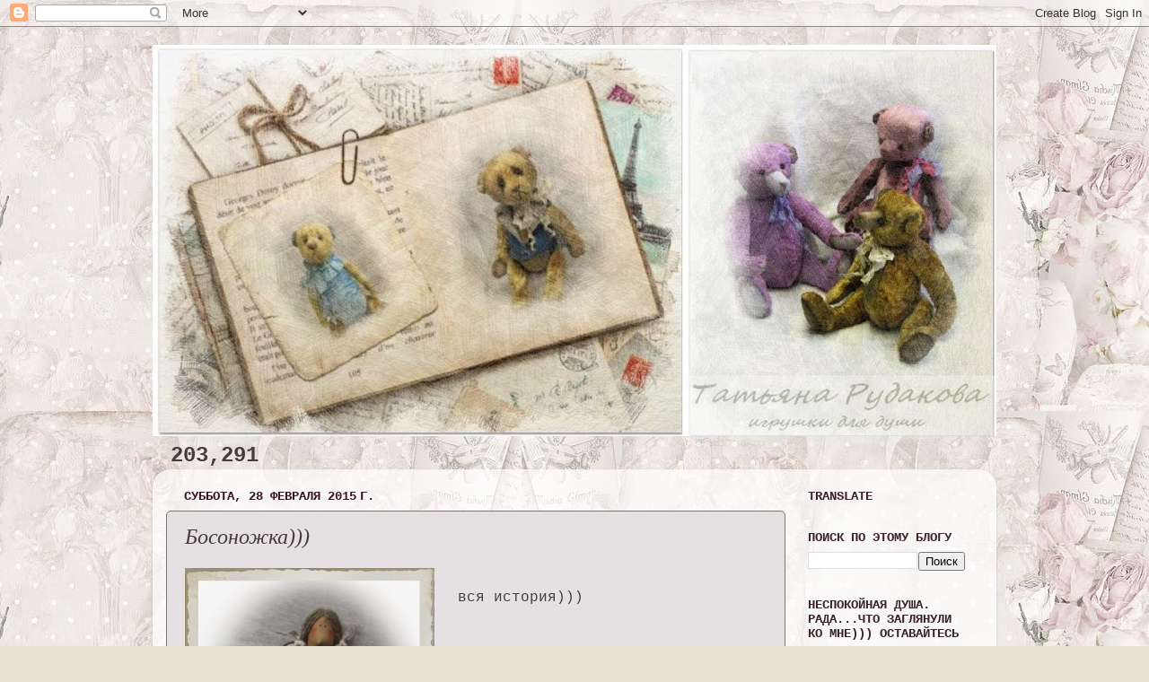

--- FILE ---
content_type: text/html; charset=UTF-8
request_url: https://auntfrain.blogspot.com/2015/02/blog-post_28.html
body_size: 24441
content:
<!DOCTYPE html>
<html class='v2' dir='ltr' lang='ru'>
<head>
<link href='https://www.blogger.com/static/v1/widgets/335934321-css_bundle_v2.css' rel='stylesheet' type='text/css'/>
<meta content='width=1100' name='viewport'/>
<meta content='text/html; charset=UTF-8' http-equiv='Content-Type'/>
<meta content='blogger' name='generator'/>
<link href='https://auntfrain.blogspot.com/favicon.ico' rel='icon' type='image/x-icon'/>
<link href='http://auntfrain.blogspot.com/2015/02/blog-post_28.html' rel='canonical'/>
<link rel="alternate" type="application/atom+xml" title="Игрушки тетушки Фрэйн - Atom" href="https://auntfrain.blogspot.com/feeds/posts/default" />
<link rel="alternate" type="application/rss+xml" title="Игрушки тетушки Фрэйн - RSS" href="https://auntfrain.blogspot.com/feeds/posts/default?alt=rss" />
<link rel="service.post" type="application/atom+xml" title="Игрушки тетушки Фрэйн - Atom" href="https://www.blogger.com/feeds/501707339046763192/posts/default" />

<link rel="alternate" type="application/atom+xml" title="Игрушки тетушки Фрэйн - Atom" href="https://auntfrain.blogspot.com/feeds/1629758510926906425/comments/default" />
<!--Can't find substitution for tag [blog.ieCssRetrofitLinks]-->
<link href='https://blogger.googleusercontent.com/img/b/R29vZ2xl/AVvXsEhAZycvxZfIDacsMDkehgXZfX7zFnbNhPeyr1J0DoeEH_6fWLsgM_wwhvmWZezIHQVoKCJUX2nWJD9NERYLuHNVee7JYybPuMBtykEu-MXx34GssijFK1GAFW8cbEiuX3Ya-FEhy_MpRz4/s1600/2.jpg' rel='image_src'/>
<meta content='http://auntfrain.blogspot.com/2015/02/blog-post_28.html' property='og:url'/>
<meta content='Босоножка)))' property='og:title'/>
<meta content='   вся история)))  ' property='og:description'/>
<meta content='https://blogger.googleusercontent.com/img/b/R29vZ2xl/AVvXsEhAZycvxZfIDacsMDkehgXZfX7zFnbNhPeyr1J0DoeEH_6fWLsgM_wwhvmWZezIHQVoKCJUX2nWJD9NERYLuHNVee7JYybPuMBtykEu-MXx34GssijFK1GAFW8cbEiuX3Ya-FEhy_MpRz4/w1200-h630-p-k-no-nu/2.jpg' property='og:image'/>
<title>Игрушки тетушки Фрэйн: Босоножка)))</title>
<style id='page-skin-1' type='text/css'><!--
/*-----------------------------------------------
Blogger Template Style
Name:     Picture Window
Designer: Blogger
URL:      www.blogger.com
----------------------------------------------- */
/* Content
----------------------------------------------- */
body {
font: normal normal 16px 'Courier New', Courier, FreeMono, monospace;
color: #463c40;
background: #e9dfd2 url(//3.bp.blogspot.com/-9oew8Gthdrg/WLWcj8xcC5I/AAAAAAAAMqU/qfYj8UTXmiAd2eTafYlixrB74fGLvVmFQCK4B/s0/83190170_4267534_dotsbkg.jpg) repeat scroll top right;
}
html body .region-inner {
min-width: 0;
max-width: 100%;
width: auto;
}
.content-outer {
font-size: 90%;
}
a:link {
text-decoration:none;
color: #4c1d2e;
}
a:visited {
text-decoration:none;
color: #57544e;
}
a:hover {
text-decoration:underline;
color: #484541;
}
.content-outer {
background: transparent none repeat scroll top left;
-moz-border-radius: 0;
-webkit-border-radius: 0;
-goog-ms-border-radius: 0;
border-radius: 0;
-moz-box-shadow: 0 0 0 rgba(0, 0, 0, .15);
-webkit-box-shadow: 0 0 0 rgba(0, 0, 0, .15);
-goog-ms-box-shadow: 0 0 0 rgba(0, 0, 0, .15);
box-shadow: 0 0 0 rgba(0, 0, 0, .15);
margin: 20px auto;
}
.content-inner {
padding: 0;
}
/* Header
----------------------------------------------- */
.header-outer {
background: #d6c0a2 none repeat-x scroll top left;
_background-image: none;
color: #ffffff;
-moz-border-radius: 0;
-webkit-border-radius: 0;
-goog-ms-border-radius: 0;
border-radius: 0;
}
.Header img, .Header #header-inner {
-moz-border-radius: 0;
-webkit-border-radius: 0;
-goog-ms-border-radius: 0;
border-radius: 0;
}
.header-inner .Header .titlewrapper,
.header-inner .Header .descriptionwrapper {
padding-left: 0;
padding-right: 0;
}
.Header h1 {
font: italic bold 50px 'Courier New', Courier, FreeMono, monospace;
text-shadow: 1px 1px 3px rgba(0, 0, 0, 0.3);
}
.Header h1 a {
color: #ffffff;
}
.Header .description {
font-size: 130%;
}
/* Tabs
----------------------------------------------- */
.tabs-inner {
margin: .5em 20px 0;
padding: 0;
}
.tabs-inner .section {
margin: 0;
}
.tabs-inner .widget ul {
padding: 0;
background: #000000 none repeat scroll bottom;
-moz-border-radius: 0;
-webkit-border-radius: 0;
-goog-ms-border-radius: 0;
border-radius: 0;
}
.tabs-inner .widget li {
border: none;
}
.tabs-inner .widget li a {
display: inline-block;
padding: .5em 1em;
margin-right: .25em;
color: #332f30;
font: normal normal 15px Arial, Tahoma, Helvetica, FreeSans, sans-serif;
-moz-border-radius: 10px 10px 0 0;
-webkit-border-top-left-radius: 10px;
-webkit-border-top-right-radius: 10px;
-goog-ms-border-radius: 10px 10px 0 0;
border-radius: 10px 10px 0 0;
background: transparent url(https://resources.blogblog.com/blogblog/data/1kt/transparent/black50.png) repeat scroll top left;
border-right: 1px solid transparent;
}
.tabs-inner .widget li:first-child a {
padding-left: 1.25em;
-moz-border-radius-topleft: 10px;
-moz-border-radius-bottomleft: 0;
-webkit-border-top-left-radius: 10px;
-webkit-border-bottom-left-radius: 0;
-goog-ms-border-top-left-radius: 10px;
-goog-ms-border-bottom-left-radius: 0;
border-top-left-radius: 10px;
border-bottom-left-radius: 0;
}
.tabs-inner .widget li.selected a,
.tabs-inner .widget li a:hover {
position: relative;
z-index: 1;
background: transparent url(https://resources.blogblog.com/blogblog/data/1kt/transparent/white80.png) repeat scroll bottom;
color: #575047;
-moz-box-shadow: 0 0 3px rgba(0, 0, 0, .15);
-webkit-box-shadow: 0 0 3px rgba(0, 0, 0, .15);
-goog-ms-box-shadow: 0 0 3px rgba(0, 0, 0, .15);
box-shadow: 0 0 3px rgba(0, 0, 0, .15);
}
/* Headings
----------------------------------------------- */
h2 {
font: normal bold 100% 'Courier New', Courier, FreeMono, monospace;
text-transform: uppercase;
color: #3b222e;
margin: .5em 0;
}
/* Main
----------------------------------------------- */
.main-outer {
background: transparent url(https://resources.blogblog.com/blogblog/data/1kt/transparent/white80.png) repeat scroll top left;
-moz-border-radius: 20px 20px 0 0;
-webkit-border-top-left-radius: 20px;
-webkit-border-top-right-radius: 20px;
-webkit-border-bottom-left-radius: 0;
-webkit-border-bottom-right-radius: 0;
-goog-ms-border-radius: 20px 20px 0 0;
border-radius: 20px 20px 0 0;
-moz-box-shadow: 0 1px 3px rgba(0, 0, 0, .15);
-webkit-box-shadow: 0 1px 3px rgba(0, 0, 0, .15);
-goog-ms-box-shadow: 0 1px 3px rgba(0, 0, 0, .15);
box-shadow: 0 1px 3px rgba(0, 0, 0, .15);
}
.main-inner {
padding: 15px 20px 20px;
}
.main-inner .column-center-inner {
padding: 0 0;
}
.main-inner .column-left-inner {
padding-left: 0;
}
.main-inner .column-right-inner {
padding-right: 0;
}
/* Posts
----------------------------------------------- */
h3.post-title {
margin: 0;
font: italic normal 24px 'Times New Roman', Times, FreeSerif, serif;
}
.comments h4 {
margin: 1em 0 0;
font: italic normal 24px 'Times New Roman', Times, FreeSerif, serif;
}
.date-header span {
color: #351525;
}
.post-outer {
background-color: #e5e1e3;
border: solid 1px #817769;
-moz-border-radius: 5px;
-webkit-border-radius: 5px;
border-radius: 5px;
-goog-ms-border-radius: 5px;
padding: 15px 20px;
margin: 0 -20px 20px;
}
.post-body {
line-height: 1.4;
font-size: 110%;
position: relative;
}
.post-header {
margin: 0 0 1.5em;
color: #7c7d7f;
line-height: 1.6;
}
.post-footer {
margin: .5em 0 0;
color: #7c7d7f;
line-height: 1.6;
}
#blog-pager {
font-size: 140%
}
#comments .comment-author {
padding-top: 1.5em;
border-top: dashed 1px #ccc;
border-top: dashed 1px rgba(128, 128, 128, .5);
background-position: 0 1.5em;
}
#comments .comment-author:first-child {
padding-top: 0;
border-top: none;
}
.avatar-image-container {
margin: .2em 0 0;
}
/* Comments
----------------------------------------------- */
.comments .comments-content .icon.blog-author {
background-repeat: no-repeat;
background-image: url([data-uri]);
}
.comments .comments-content .loadmore a {
border-top: 1px solid #484541;
border-bottom: 1px solid #484541;
}
.comments .continue {
border-top: 2px solid #484541;
}
/* Widgets
----------------------------------------------- */
.widget ul, .widget #ArchiveList ul.flat {
padding: 0;
list-style: none;
}
.widget ul li, .widget #ArchiveList ul.flat li {
border-top: dashed 1px #ccc;
border-top: dashed 1px rgba(128, 128, 128, .5);
}
.widget ul li:first-child, .widget #ArchiveList ul.flat li:first-child {
border-top: none;
}
.widget .post-body ul {
list-style: disc;
}
.widget .post-body ul li {
border: none;
}
/* Footer
----------------------------------------------- */
.footer-outer {
color:#4e3341;
background: transparent url(https://resources.blogblog.com/blogblog/data/1kt/transparent/black50.png) repeat scroll top left;
-moz-border-radius: 0 0 20px 20px;
-webkit-border-top-left-radius: 0;
-webkit-border-top-right-radius: 0;
-webkit-border-bottom-left-radius: 20px;
-webkit-border-bottom-right-radius: 20px;
-goog-ms-border-radius: 0 0 20px 20px;
border-radius: 0 0 20px 20px;
-moz-box-shadow: 0 1px 3px rgba(0, 0, 0, .15);
-webkit-box-shadow: 0 1px 3px rgba(0, 0, 0, .15);
-goog-ms-box-shadow: 0 1px 3px rgba(0, 0, 0, .15);
box-shadow: 0 1px 3px rgba(0, 0, 0, .15);
}
.footer-inner {
padding: 10px 20px 20px;
}
.footer-outer a {
color: #39222d;
}
.footer-outer a:visited {
color: #3c4757;
}
.footer-outer a:hover {
color: #3d3f41;
}
.footer-outer .widget h2 {
color: #4c3842;
}
/* Mobile
----------------------------------------------- */
html body.mobile {
height: auto;
}
html body.mobile {
min-height: 480px;
background-size: 100% auto;
}
.mobile .body-fauxcolumn-outer {
background: transparent none repeat scroll top left;
}
html .mobile .mobile-date-outer, html .mobile .blog-pager {
border-bottom: none;
background: transparent url(https://resources.blogblog.com/blogblog/data/1kt/transparent/white80.png) repeat scroll top left;
margin-bottom: 10px;
}
.mobile .date-outer {
background: transparent url(https://resources.blogblog.com/blogblog/data/1kt/transparent/white80.png) repeat scroll top left;
}
.mobile .header-outer, .mobile .main-outer,
.mobile .post-outer, .mobile .footer-outer {
-moz-border-radius: 0;
-webkit-border-radius: 0;
-goog-ms-border-radius: 0;
border-radius: 0;
}
.mobile .content-outer,
.mobile .main-outer,
.mobile .post-outer {
background: inherit;
border: none;
}
.mobile .content-outer {
font-size: 100%;
}
.mobile-link-button {
background-color: #4c1d2e;
}
.mobile-link-button a:link, .mobile-link-button a:visited {
color: #e5e1e3;
}
.mobile-index-contents {
color: #463c40;
}
.mobile .tabs-inner .PageList .widget-content {
background: transparent url(https://resources.blogblog.com/blogblog/data/1kt/transparent/white80.png) repeat scroll bottom;
color: #575047;
}
.mobile .tabs-inner .PageList .widget-content .pagelist-arrow {
border-left: 1px solid transparent;
}

--></style>
<style id='template-skin-1' type='text/css'><!--
body {
min-width: 940px;
}
.content-outer, .content-fauxcolumn-outer, .region-inner {
min-width: 940px;
max-width: 940px;
_width: 940px;
}
.main-inner .columns {
padding-left: 0px;
padding-right: 220px;
}
.main-inner .fauxcolumn-center-outer {
left: 0px;
right: 220px;
/* IE6 does not respect left and right together */
_width: expression(this.parentNode.offsetWidth -
parseInt("0px") -
parseInt("220px") + 'px');
}
.main-inner .fauxcolumn-left-outer {
width: 0px;
}
.main-inner .fauxcolumn-right-outer {
width: 220px;
}
.main-inner .column-left-outer {
width: 0px;
right: 100%;
margin-left: -0px;
}
.main-inner .column-right-outer {
width: 220px;
margin-right: -220px;
}
#layout {
min-width: 0;
}
#layout .content-outer {
min-width: 0;
width: 800px;
}
#layout .region-inner {
min-width: 0;
width: auto;
}
body#layout div.add_widget {
padding: 8px;
}
body#layout div.add_widget a {
margin-left: 32px;
}
--></style>
<style>
    body {background-image:url(\/\/3.bp.blogspot.com\/-9oew8Gthdrg\/WLWcj8xcC5I\/AAAAAAAAMqU\/qfYj8UTXmiAd2eTafYlixrB74fGLvVmFQCK4B\/s0\/83190170_4267534_dotsbkg.jpg);}
    
@media (max-width: 200px) { body {background-image:url(\/\/3.bp.blogspot.com\/-9oew8Gthdrg\/WLWcj8xcC5I\/AAAAAAAAMqU\/qfYj8UTXmiAd2eTafYlixrB74fGLvVmFQCK4B\/w200\/83190170_4267534_dotsbkg.jpg);}}
@media (max-width: 400px) and (min-width: 201px) { body {background-image:url(\/\/3.bp.blogspot.com\/-9oew8Gthdrg\/WLWcj8xcC5I\/AAAAAAAAMqU\/qfYj8UTXmiAd2eTafYlixrB74fGLvVmFQCK4B\/w400\/83190170_4267534_dotsbkg.jpg);}}
@media (max-width: 800px) and (min-width: 401px) { body {background-image:url(\/\/3.bp.blogspot.com\/-9oew8Gthdrg\/WLWcj8xcC5I\/AAAAAAAAMqU\/qfYj8UTXmiAd2eTafYlixrB74fGLvVmFQCK4B\/w800\/83190170_4267534_dotsbkg.jpg);}}
@media (max-width: 1200px) and (min-width: 801px) { body {background-image:url(\/\/3.bp.blogspot.com\/-9oew8Gthdrg\/WLWcj8xcC5I\/AAAAAAAAMqU\/qfYj8UTXmiAd2eTafYlixrB74fGLvVmFQCK4B\/w1200\/83190170_4267534_dotsbkg.jpg);}}
/* Last tag covers anything over one higher than the previous max-size cap. */
@media (min-width: 1201px) { body {background-image:url(\/\/3.bp.blogspot.com\/-9oew8Gthdrg\/WLWcj8xcC5I\/AAAAAAAAMqU\/qfYj8UTXmiAd2eTafYlixrB74fGLvVmFQCK4B\/w1600\/83190170_4267534_dotsbkg.jpg);}}
  </style>
<link href='https://www.blogger.com/dyn-css/authorization.css?targetBlogID=501707339046763192&amp;zx=dd0f10a7-4c55-4054-b228-c4da8688015e' media='none' onload='if(media!=&#39;all&#39;)media=&#39;all&#39;' rel='stylesheet'/><noscript><link href='https://www.blogger.com/dyn-css/authorization.css?targetBlogID=501707339046763192&amp;zx=dd0f10a7-4c55-4054-b228-c4da8688015e' rel='stylesheet'/></noscript>
<meta name='google-adsense-platform-account' content='ca-host-pub-1556223355139109'/>
<meta name='google-adsense-platform-domain' content='blogspot.com'/>

</head>
<body class='loading variant-open'>
<div class='navbar section' id='navbar' name='Панель навигации'><div class='widget Navbar' data-version='1' id='Navbar1'><script type="text/javascript">
    function setAttributeOnload(object, attribute, val) {
      if(window.addEventListener) {
        window.addEventListener('load',
          function(){ object[attribute] = val; }, false);
      } else {
        window.attachEvent('onload', function(){ object[attribute] = val; });
      }
    }
  </script>
<div id="navbar-iframe-container"></div>
<script type="text/javascript" src="https://apis.google.com/js/platform.js"></script>
<script type="text/javascript">
      gapi.load("gapi.iframes:gapi.iframes.style.bubble", function() {
        if (gapi.iframes && gapi.iframes.getContext) {
          gapi.iframes.getContext().openChild({
              url: 'https://www.blogger.com/navbar/501707339046763192?po\x3d1629758510926906425\x26origin\x3dhttps://auntfrain.blogspot.com',
              where: document.getElementById("navbar-iframe-container"),
              id: "navbar-iframe"
          });
        }
      });
    </script><script type="text/javascript">
(function() {
var script = document.createElement('script');
script.type = 'text/javascript';
script.src = '//pagead2.googlesyndication.com/pagead/js/google_top_exp.js';
var head = document.getElementsByTagName('head')[0];
if (head) {
head.appendChild(script);
}})();
</script>
</div></div>
<div class='body-fauxcolumns'>
<div class='fauxcolumn-outer body-fauxcolumn-outer'>
<div class='cap-top'>
<div class='cap-left'></div>
<div class='cap-right'></div>
</div>
<div class='fauxborder-left'>
<div class='fauxborder-right'></div>
<div class='fauxcolumn-inner'>
</div>
</div>
<div class='cap-bottom'>
<div class='cap-left'></div>
<div class='cap-right'></div>
</div>
</div>
</div>
<div class='content'>
<div class='content-fauxcolumns'>
<div class='fauxcolumn-outer content-fauxcolumn-outer'>
<div class='cap-top'>
<div class='cap-left'></div>
<div class='cap-right'></div>
</div>
<div class='fauxborder-left'>
<div class='fauxborder-right'></div>
<div class='fauxcolumn-inner'>
</div>
</div>
<div class='cap-bottom'>
<div class='cap-left'></div>
<div class='cap-right'></div>
</div>
</div>
</div>
<div class='content-outer'>
<div class='content-cap-top cap-top'>
<div class='cap-left'></div>
<div class='cap-right'></div>
</div>
<div class='fauxborder-left content-fauxborder-left'>
<div class='fauxborder-right content-fauxborder-right'></div>
<div class='content-inner'>
<header>
<div class='header-outer'>
<div class='header-cap-top cap-top'>
<div class='cap-left'></div>
<div class='cap-right'></div>
</div>
<div class='fauxborder-left header-fauxborder-left'>
<div class='fauxborder-right header-fauxborder-right'></div>
<div class='region-inner header-inner'>
<div class='header section' id='header' name='Заголовок'><div class='widget Header' data-version='1' id='Header1'>
<div id='header-inner'>
<a href='https://auntfrain.blogspot.com/' style='display: block'>
<img alt='Игрушки тетушки Фрэйн' height='436px; ' id='Header1_headerimg' src='https://blogger.googleusercontent.com/img/b/R29vZ2xl/AVvXsEhQe6Ecf8FRuIVWG2ptVbTqhb2Onru4ZKdmNJ5_4mqGtFxNrz8qcw_FU_yqXw8siVb0i_DNfqDyCGK3m_nOBBudk6jkZtcP0onLc9Q8AOndxr0U6xtBhWt_4rQKfUk2FTpZBb4eCiHmW45u/s940/9.jpg' style='display: block' width='940px; '/>
</a>
</div>
</div></div>
</div>
</div>
<div class='header-cap-bottom cap-bottom'>
<div class='cap-left'></div>
<div class='cap-right'></div>
</div>
</div>
</header>
<div class='tabs-outer'>
<div class='tabs-cap-top cap-top'>
<div class='cap-left'></div>
<div class='cap-right'></div>
</div>
<div class='fauxborder-left tabs-fauxborder-left'>
<div class='fauxborder-right tabs-fauxborder-right'></div>
<div class='region-inner tabs-inner'>
<div class='tabs section' id='crosscol' name='Поперечный столбец'><div class='widget Stats' data-version='1' id='Stats1'>
<h2>МОИ ДОЛГОЖДАННЫЕ ГОСТИ</h2>
<div class='widget-content'>
<div id='Stats1_content' style='display: none;'>
<span class='counter-wrapper text-counter-wrapper' id='Stats1_totalCount'>
</span>
<div class='clear'></div>
</div>
</div>
</div></div>
<div class='tabs no-items section' id='crosscol-overflow' name='Cross-Column 2'></div>
</div>
</div>
<div class='tabs-cap-bottom cap-bottom'>
<div class='cap-left'></div>
<div class='cap-right'></div>
</div>
</div>
<div class='main-outer'>
<div class='main-cap-top cap-top'>
<div class='cap-left'></div>
<div class='cap-right'></div>
</div>
<div class='fauxborder-left main-fauxborder-left'>
<div class='fauxborder-right main-fauxborder-right'></div>
<div class='region-inner main-inner'>
<div class='columns fauxcolumns'>
<div class='fauxcolumn-outer fauxcolumn-center-outer'>
<div class='cap-top'>
<div class='cap-left'></div>
<div class='cap-right'></div>
</div>
<div class='fauxborder-left'>
<div class='fauxborder-right'></div>
<div class='fauxcolumn-inner'>
</div>
</div>
<div class='cap-bottom'>
<div class='cap-left'></div>
<div class='cap-right'></div>
</div>
</div>
<div class='fauxcolumn-outer fauxcolumn-left-outer'>
<div class='cap-top'>
<div class='cap-left'></div>
<div class='cap-right'></div>
</div>
<div class='fauxborder-left'>
<div class='fauxborder-right'></div>
<div class='fauxcolumn-inner'>
</div>
</div>
<div class='cap-bottom'>
<div class='cap-left'></div>
<div class='cap-right'></div>
</div>
</div>
<div class='fauxcolumn-outer fauxcolumn-right-outer'>
<div class='cap-top'>
<div class='cap-left'></div>
<div class='cap-right'></div>
</div>
<div class='fauxborder-left'>
<div class='fauxborder-right'></div>
<div class='fauxcolumn-inner'>
</div>
</div>
<div class='cap-bottom'>
<div class='cap-left'></div>
<div class='cap-right'></div>
</div>
</div>
<!-- corrects IE6 width calculation -->
<div class='columns-inner'>
<div class='column-center-outer'>
<div class='column-center-inner'>
<div class='main section' id='main' name='Основной'><div class='widget Blog' data-version='1' id='Blog1'>
<div class='blog-posts hfeed'>

          <div class="date-outer">
        
<h2 class='date-header'><span>суббота, 28 февраля 2015&#8239;г.</span></h2>

          <div class="date-posts">
        
<div class='post-outer'>
<div class='post hentry uncustomized-post-template' itemprop='blogPost' itemscope='itemscope' itemtype='http://schema.org/BlogPosting'>
<meta content='https://blogger.googleusercontent.com/img/b/R29vZ2xl/AVvXsEhAZycvxZfIDacsMDkehgXZfX7zFnbNhPeyr1J0DoeEH_6fWLsgM_wwhvmWZezIHQVoKCJUX2nWJD9NERYLuHNVee7JYybPuMBtykEu-MXx34GssijFK1GAFW8cbEiuX3Ya-FEhy_MpRz4/s1600/2.jpg' itemprop='image_url'/>
<meta content='501707339046763192' itemprop='blogId'/>
<meta content='1629758510926906425' itemprop='postId'/>
<a name='1629758510926906425'></a>
<h3 class='post-title entry-title' itemprop='name'>
Босоножка)))
</h3>
<div class='post-header'>
<div class='post-header-line-1'></div>
</div>
<div class='post-body entry-content' id='post-body-1629758510926906425' itemprop='description articleBody'>
<div dir="ltr" style="text-align: left;" trbidi="on">
<a href="https://blogger.googleusercontent.com/img/b/R29vZ2xl/AVvXsEhAZycvxZfIDacsMDkehgXZfX7zFnbNhPeyr1J0DoeEH_6fWLsgM_wwhvmWZezIHQVoKCJUX2nWJD9NERYLuHNVee7JYybPuMBtykEu-MXx34GssijFK1GAFW8cbEiuX3Ya-FEhy_MpRz4/s1600/2.jpg" imageanchor="1" style="clear: left; float: left; margin-bottom: 1em; margin-right: 1em;"><img border="0" height="400" src="https://blogger.googleusercontent.com/img/b/R29vZ2xl/AVvXsEhAZycvxZfIDacsMDkehgXZfX7zFnbNhPeyr1J0DoeEH_6fWLsgM_wwhvmWZezIHQVoKCJUX2nWJD9NERYLuHNVee7JYybPuMBtykEu-MXx34GssijFK1GAFW8cbEiuX3Ya-FEhy_MpRz4/s1600/2.jpg" width="278" /></a><br />
&nbsp;вся история)))<br />
<a name="more"></a><br />
<div class="separator" style="clear: both; text-align: center;">
<a href="https://blogger.googleusercontent.com/img/b/R29vZ2xl/AVvXsEhHK-o7BI7rN8Gb5VO1MuySr07t5s9r36nbiz2FDCzG_O7PXZyrHVS_Pft82oFGcwRmmff6HnPY6xWathhwX0FukR7N_p5FMppZr5JNuCHmUgn3eOgvtmfNHXGHDJ2AUybGmfsiPHa_bXo/s1600/image.jpg" imageanchor="1" style="margin-left: 1em; margin-right: 1em;"><img border="0" height="640" src="https://blogger.googleusercontent.com/img/b/R29vZ2xl/AVvXsEhHK-o7BI7rN8Gb5VO1MuySr07t5s9r36nbiz2FDCzG_O7PXZyrHVS_Pft82oFGcwRmmff6HnPY6xWathhwX0FukR7N_p5FMppZr5JNuCHmUgn3eOgvtmfNHXGHDJ2AUybGmfsiPHa_bXo/s1600/image.jpg" width="480" /></a></div>
&nbsp;мне заказали куклу, найдя в инэте (вот попробовала я ее) <br />
<div class="separator" style="clear: both; text-align: center;">
<a href="https://blogger.googleusercontent.com/img/b/R29vZ2xl/AVvXsEh3r_5zjzP0uXBy7a-eh3csUBalgPdHXxS5sC-AbS8v_EdyzNQeD6_EBKfYm-e_haRVJNS0WwMiL4XbTLbG9kVmI7eLO_97h6ku4p6lIXLbIhEGbDS8NxITbUci8p4e795lvKiUex7Zzp0/s1600/3.jpg" imageanchor="1" style="margin-left: 1em; margin-right: 1em;"><img border="0" height="640" src="https://blogger.googleusercontent.com/img/b/R29vZ2xl/AVvXsEh3r_5zjzP0uXBy7a-eh3csUBalgPdHXxS5sC-AbS8v_EdyzNQeD6_EBKfYm-e_haRVJNS0WwMiL4XbTLbG9kVmI7eLO_97h6ku4p6lIXLbIhEGbDS8NxITbUci8p4e795lvKiUex7Zzp0/s1600/3.jpg" width="508" /></a></div>
<div class="separator" style="clear: both; text-align: center;">
<a href="https://blogger.googleusercontent.com/img/b/R29vZ2xl/AVvXsEiGgOp-PUjtcaVKom2zHnS6PdjQT7AdXF80kWwxW8QNXOfw7mI8nfL8n4-axfTDeRVqef5TE_ES-P5CFHn-fILcJLW5n4GLtLA7GUzCrwsAfHK72ZaR4YGH9NdHWykzv2yApz_Zksxl7Sw/s1600/1.jpg" imageanchor="1" style="margin-left: 1em; margin-right: 1em;"><img border="0" height="640" src="https://blogger.googleusercontent.com/img/b/R29vZ2xl/AVvXsEiGgOp-PUjtcaVKom2zHnS6PdjQT7AdXF80kWwxW8QNXOfw7mI8nfL8n4-axfTDeRVqef5TE_ES-P5CFHn-fILcJLW5n4GLtLA7GUzCrwsAfHK72ZaR4YGH9NdHWykzv2yApz_Zksxl7Sw/s1600/1.jpg" width="446" /></a></div>
<div class="separator" style="clear: both; text-align: center;">
<a href="https://blogger.googleusercontent.com/img/b/R29vZ2xl/AVvXsEiiyKjcj56JTZS0jVeA0ERVePziAK2HMTGkI4Si65JMV3JmlmL_1UFK6l0dAp_aPv3txfnnTLvD9W54XUjFCp72YLTJgDXKlRTqv5uKKr_YDoody27rHBpoAEld_vZp18z0K6GOB0hHkHA/s1600/4.jpg" imageanchor="1" style="margin-left: 1em; margin-right: 1em;"><img border="0" height="640" src="https://blogger.googleusercontent.com/img/b/R29vZ2xl/AVvXsEiiyKjcj56JTZS0jVeA0ERVePziAK2HMTGkI4Si65JMV3JmlmL_1UFK6l0dAp_aPv3txfnnTLvD9W54XUjFCp72YLTJgDXKlRTqv5uKKr_YDoody27rHBpoAEld_vZp18z0K6GOB0hHkHA/s1600/4.jpg" width="446" /></a></div>
<div class="separator" style="clear: both; text-align: center;">
<a href="https://blogger.googleusercontent.com/img/b/R29vZ2xl/AVvXsEipdReHK6ZpnsSaC15MHwcOVqJUUtTO6Ry0krpyCSKn_iOKqgkEq1KjUrZr7mye2L8FzSeSekGa33QzFBNc5FT9NLAB7zKN62vZNWkftncpCNxGe6Zmwk1W3joEvthAGHiOznklcipsDO8/s1600/5.jpg" imageanchor="1" style="margin-left: 1em; margin-right: 1em;"><img border="0" height="640" src="https://blogger.googleusercontent.com/img/b/R29vZ2xl/AVvXsEipdReHK6ZpnsSaC15MHwcOVqJUUtTO6Ry0krpyCSKn_iOKqgkEq1KjUrZr7mye2L8FzSeSekGa33QzFBNc5FT9NLAB7zKN62vZNWkftncpCNxGe6Zmwk1W3joEvthAGHiOznklcipsDO8/s1600/5.jpg" width="490" /></a></div>
<div class="separator" style="clear: both; text-align: center;">
<a href="https://blogger.googleusercontent.com/img/b/R29vZ2xl/AVvXsEhFh2WiS-BQxC4g0qfb4w3pkc19RTR23ey6HBil5k-9TCa_-rQYFnJiTwxvpPuoPGlaMQ-57jKRhMkdjsP-Y50xGX4ZvyVQOGv41tYmhu9c7yBird_pv3YZ3ZIMRyu9J566dKxEnlw_9jE/s1600/6.jpg" imageanchor="1" style="margin-left: 1em; margin-right: 1em;"><img border="0" height="640" src="https://blogger.googleusercontent.com/img/b/R29vZ2xl/AVvXsEhFh2WiS-BQxC4g0qfb4w3pkc19RTR23ey6HBil5k-9TCa_-rQYFnJiTwxvpPuoPGlaMQ-57jKRhMkdjsP-Y50xGX4ZvyVQOGv41tYmhu9c7yBird_pv3YZ3ZIMRyu9J566dKxEnlw_9jE/s1600/6.jpg" width="490" /></a></div>
<br /></div>
<div style='clear: both;'></div>
</div>
<div class='post-footer'>
<div class='post-footer-line post-footer-line-1'>
<span class='post-author vcard'>
Автор:
<span class='fn' itemprop='author' itemscope='itemscope' itemtype='http://schema.org/Person'>
<meta content='https://www.blogger.com/profile/15857300634517073641' itemprop='url'/>
<a class='g-profile' href='https://www.blogger.com/profile/15857300634517073641' rel='author' title='author profile'>
<span itemprop='name'>Рудакова Татьяна</span>
</a>
</span>
</span>
<span class='post-timestamp'>
на
<meta content='http://auntfrain.blogspot.com/2015/02/blog-post_28.html' itemprop='url'/>
<a class='timestamp-link' href='https://auntfrain.blogspot.com/2015/02/blog-post_28.html' rel='bookmark' title='permanent link'><abbr class='published' itemprop='datePublished' title='2015-02-28T04:09:00-08:00'>04:09</abbr></a>
</span>
<span class='post-comment-link'>
</span>
<span class='post-icons'>
<span class='item-control blog-admin pid-1414431784'>
<a href='https://www.blogger.com/post-edit.g?blogID=501707339046763192&postID=1629758510926906425&from=pencil' title='Изменить сообщение'>
<img alt='' class='icon-action' height='18' src='https://resources.blogblog.com/img/icon18_edit_allbkg.gif' width='18'/>
</a>
</span>
</span>
<div class='post-share-buttons goog-inline-block'>
<a class='goog-inline-block share-button sb-email' href='https://www.blogger.com/share-post.g?blogID=501707339046763192&postID=1629758510926906425&target=email' target='_blank' title='Отправить по электронной почте'><span class='share-button-link-text'>Отправить по электронной почте</span></a><a class='goog-inline-block share-button sb-blog' href='https://www.blogger.com/share-post.g?blogID=501707339046763192&postID=1629758510926906425&target=blog' onclick='window.open(this.href, "_blank", "height=270,width=475"); return false;' target='_blank' title='Написать об этом в блоге'><span class='share-button-link-text'>Написать об этом в блоге</span></a><a class='goog-inline-block share-button sb-twitter' href='https://www.blogger.com/share-post.g?blogID=501707339046763192&postID=1629758510926906425&target=twitter' target='_blank' title='Поделиться в X'><span class='share-button-link-text'>Поделиться в X</span></a><a class='goog-inline-block share-button sb-facebook' href='https://www.blogger.com/share-post.g?blogID=501707339046763192&postID=1629758510926906425&target=facebook' onclick='window.open(this.href, "_blank", "height=430,width=640"); return false;' target='_blank' title='Опубликовать в Facebook'><span class='share-button-link-text'>Опубликовать в Facebook</span></a><a class='goog-inline-block share-button sb-pinterest' href='https://www.blogger.com/share-post.g?blogID=501707339046763192&postID=1629758510926906425&target=pinterest' target='_blank' title='Поделиться в Pinterest'><span class='share-button-link-text'>Поделиться в Pinterest</span></a>
</div>
</div>
<div class='post-footer-line post-footer-line-2'>
<span class='post-labels'>
</span>
</div>
<div class='post-footer-line post-footer-line-3'>
<span class='post-location'>
</span>
</div>
</div>
</div>
<div class='comments' id='comments'>
<a name='comments'></a>
<h4>4 комментария:</h4>
<div class='comments-content'>
<script async='async' src='' type='text/javascript'></script>
<script type='text/javascript'>
    (function() {
      var items = null;
      var msgs = null;
      var config = {};

// <![CDATA[
      var cursor = null;
      if (items && items.length > 0) {
        cursor = parseInt(items[items.length - 1].timestamp) + 1;
      }

      var bodyFromEntry = function(entry) {
        var text = (entry &&
                    ((entry.content && entry.content.$t) ||
                     (entry.summary && entry.summary.$t))) ||
            '';
        if (entry && entry.gd$extendedProperty) {
          for (var k in entry.gd$extendedProperty) {
            if (entry.gd$extendedProperty[k].name == 'blogger.contentRemoved') {
              return '<span class="deleted-comment">' + text + '</span>';
            }
          }
        }
        return text;
      }

      var parse = function(data) {
        cursor = null;
        var comments = [];
        if (data && data.feed && data.feed.entry) {
          for (var i = 0, entry; entry = data.feed.entry[i]; i++) {
            var comment = {};
            // comment ID, parsed out of the original id format
            var id = /blog-(\d+).post-(\d+)/.exec(entry.id.$t);
            comment.id = id ? id[2] : null;
            comment.body = bodyFromEntry(entry);
            comment.timestamp = Date.parse(entry.published.$t) + '';
            if (entry.author && entry.author.constructor === Array) {
              var auth = entry.author[0];
              if (auth) {
                comment.author = {
                  name: (auth.name ? auth.name.$t : undefined),
                  profileUrl: (auth.uri ? auth.uri.$t : undefined),
                  avatarUrl: (auth.gd$image ? auth.gd$image.src : undefined)
                };
              }
            }
            if (entry.link) {
              if (entry.link[2]) {
                comment.link = comment.permalink = entry.link[2].href;
              }
              if (entry.link[3]) {
                var pid = /.*comments\/default\/(\d+)\?.*/.exec(entry.link[3].href);
                if (pid && pid[1]) {
                  comment.parentId = pid[1];
                }
              }
            }
            comment.deleteclass = 'item-control blog-admin';
            if (entry.gd$extendedProperty) {
              for (var k in entry.gd$extendedProperty) {
                if (entry.gd$extendedProperty[k].name == 'blogger.itemClass') {
                  comment.deleteclass += ' ' + entry.gd$extendedProperty[k].value;
                } else if (entry.gd$extendedProperty[k].name == 'blogger.displayTime') {
                  comment.displayTime = entry.gd$extendedProperty[k].value;
                }
              }
            }
            comments.push(comment);
          }
        }
        return comments;
      };

      var paginator = function(callback) {
        if (hasMore()) {
          var url = config.feed + '?alt=json&v=2&orderby=published&reverse=false&max-results=50';
          if (cursor) {
            url += '&published-min=' + new Date(cursor).toISOString();
          }
          window.bloggercomments = function(data) {
            var parsed = parse(data);
            cursor = parsed.length < 50 ? null
                : parseInt(parsed[parsed.length - 1].timestamp) + 1
            callback(parsed);
            window.bloggercomments = null;
          }
          url += '&callback=bloggercomments';
          var script = document.createElement('script');
          script.type = 'text/javascript';
          script.src = url;
          document.getElementsByTagName('head')[0].appendChild(script);
        }
      };
      var hasMore = function() {
        return !!cursor;
      };
      var getMeta = function(key, comment) {
        if ('iswriter' == key) {
          var matches = !!comment.author
              && comment.author.name == config.authorName
              && comment.author.profileUrl == config.authorUrl;
          return matches ? 'true' : '';
        } else if ('deletelink' == key) {
          return config.baseUri + '/comment/delete/'
               + config.blogId + '/' + comment.id;
        } else if ('deleteclass' == key) {
          return comment.deleteclass;
        }
        return '';
      };

      var replybox = null;
      var replyUrlParts = null;
      var replyParent = undefined;

      var onReply = function(commentId, domId) {
        if (replybox == null) {
          // lazily cache replybox, and adjust to suit this style:
          replybox = document.getElementById('comment-editor');
          if (replybox != null) {
            replybox.height = '250px';
            replybox.style.display = 'block';
            replyUrlParts = replybox.src.split('#');
          }
        }
        if (replybox && (commentId !== replyParent)) {
          replybox.src = '';
          document.getElementById(domId).insertBefore(replybox, null);
          replybox.src = replyUrlParts[0]
              + (commentId ? '&parentID=' + commentId : '')
              + '#' + replyUrlParts[1];
          replyParent = commentId;
        }
      };

      var hash = (window.location.hash || '#').substring(1);
      var startThread, targetComment;
      if (/^comment-form_/.test(hash)) {
        startThread = hash.substring('comment-form_'.length);
      } else if (/^c[0-9]+$/.test(hash)) {
        targetComment = hash.substring(1);
      }

      // Configure commenting API:
      var configJso = {
        'maxDepth': config.maxThreadDepth
      };
      var provider = {
        'id': config.postId,
        'data': items,
        'loadNext': paginator,
        'hasMore': hasMore,
        'getMeta': getMeta,
        'onReply': onReply,
        'rendered': true,
        'initComment': targetComment,
        'initReplyThread': startThread,
        'config': configJso,
        'messages': msgs
      };

      var render = function() {
        if (window.goog && window.goog.comments) {
          var holder = document.getElementById('comment-holder');
          window.goog.comments.render(holder, provider);
        }
      };

      // render now, or queue to render when library loads:
      if (window.goog && window.goog.comments) {
        render();
      } else {
        window.goog = window.goog || {};
        window.goog.comments = window.goog.comments || {};
        window.goog.comments.loadQueue = window.goog.comments.loadQueue || [];
        window.goog.comments.loadQueue.push(render);
      }
    })();
// ]]>
  </script>
<div id='comment-holder'>
<div class="comment-thread toplevel-thread"><ol id="top-ra"><li class="comment" id="c7767866132384609044"><div class="avatar-image-container"><img src="//blogger.googleusercontent.com/img/b/R29vZ2xl/AVvXsEgQnMy4Bwvnt-Lxq9T1M307QZbX6AdMIYHxdTNscbRjKxmpGJTq7d3_5x0npJVnvfbfIPFos_xV8Uu9rmaLjbSqAhy_9mxSYZLRQRP6I3lZRoycT3efPGopcBlSpOjIN6A/s45-c/DSC_1466.JPG" alt=""/></div><div class="comment-block"><div class="comment-header"><cite class="user"><a href="https://www.blogger.com/profile/09085532247783421690" rel="nofollow">Irina</a></cite><span class="icon user "></span><span class="datetime secondary-text"><a rel="nofollow" href="https://auntfrain.blogspot.com/2015/02/blog-post_28.html?showComment=1425126909838#c7767866132384609044">28 февраля 2015&#8239;г. в 04:35</a></span></div><p class="comment-content">Какие славные сестрички! И, кстати, &quot;репетиция&quot; мне нравится больше)))</p><span class="comment-actions secondary-text"><a class="comment-reply" target="_self" data-comment-id="7767866132384609044">Ответить</a><span class="item-control blog-admin blog-admin pid-1276388633"><a target="_self" href="https://www.blogger.com/comment/delete/501707339046763192/7767866132384609044">Удалить</a></span></span></div><div class="comment-replies"><div id="c7767866132384609044-rt" class="comment-thread inline-thread"><span class="thread-toggle thread-expanded"><span class="thread-arrow"></span><span class="thread-count"><a target="_self">Ответы</a></span></span><ol id="c7767866132384609044-ra" class="thread-chrome thread-expanded"><div><li class="comment" id="c3646983604826691478"><div class="avatar-image-container"><img src="//www.blogger.com/img/blogger_logo_round_35.png" alt=""/></div><div class="comment-block"><div class="comment-header"><cite class="user"><a href="https://www.blogger.com/profile/15857300634517073641" rel="nofollow">Рудакова Татьяна</a></cite><span class="icon user blog-author"></span><span class="datetime secondary-text"><a rel="nofollow" href="https://auntfrain.blogspot.com/2015/02/blog-post_28.html?showComment=1425133440529#c3646983604826691478">28 февраля 2015&#8239;г. в 06:24</a></span></div><p class="comment-content">)))ну в репетиции тот колорит который по мне))) а вот второй вариант, эт в колорите приближенном заказчика...мне и решение одежды в моем варианте больше нра, я про передничек, а не юбку<br>(спасиб)</p><span class="comment-actions secondary-text"><span class="item-control blog-admin blog-admin pid-1414431784"><a target="_self" href="https://www.blogger.com/comment/delete/501707339046763192/3646983604826691478">Удалить</a></span></span></div><div class="comment-replies"><div id="c3646983604826691478-rt" class="comment-thread inline-thread hidden"><span class="thread-toggle thread-expanded"><span class="thread-arrow"></span><span class="thread-count"><a target="_self">Ответы</a></span></span><ol id="c3646983604826691478-ra" class="thread-chrome thread-expanded"><div></div><div id="c3646983604826691478-continue" class="continue"><a class="comment-reply" target="_self" data-comment-id="3646983604826691478">Ответить</a></div></ol></div></div><div class="comment-replybox-single" id="c3646983604826691478-ce"></div></li></div><div id="c7767866132384609044-continue" class="continue"><a class="comment-reply" target="_self" data-comment-id="7767866132384609044">Ответить</a></div></ol></div></div><div class="comment-replybox-single" id="c7767866132384609044-ce"></div></li><li class="comment" id="c6248635289023159209"><div class="avatar-image-container"><img src="//4.bp.blogspot.com/-vB5BkDz2KdY/Z5GMxP-AB-I/AAAAAAAA1y8/993NulPawUIS2fTS-3VYzRpVe0nYw8fzwCK4BGAYYCw/s35/16.jpg" alt=""/></div><div class="comment-block"><div class="comment-header"><cite class="user"><a href="https://www.blogger.com/profile/03779676076960273495" rel="nofollow">Miniature magic dollhouse SvetlinkiDolls</a></cite><span class="icon user "></span><span class="datetime secondary-text"><a rel="nofollow" href="https://auntfrain.blogspot.com/2015/02/blog-post_28.html?showComment=1425196510766#c6248635289023159209">28 февраля 2015&#8239;г. в 23:55</a></span></div><p class="comment-content">Интересные девочки. В каждой есть что-то свое. Мне кажется Босоножке с маленьким пряничным человечком даже лучше.</p><span class="comment-actions secondary-text"><a class="comment-reply" target="_self" data-comment-id="6248635289023159209">Ответить</a><span class="item-control blog-admin blog-admin pid-1204509575"><a target="_self" href="https://www.blogger.com/comment/delete/501707339046763192/6248635289023159209">Удалить</a></span></span></div><div class="comment-replies"><div id="c6248635289023159209-rt" class="comment-thread inline-thread"><span class="thread-toggle thread-expanded"><span class="thread-arrow"></span><span class="thread-count"><a target="_self">Ответы</a></span></span><ol id="c6248635289023159209-ra" class="thread-chrome thread-expanded"><div><li class="comment" id="c4998798699520224234"><div class="avatar-image-container"><img src="//www.blogger.com/img/blogger_logo_round_35.png" alt=""/></div><div class="comment-block"><div class="comment-header"><cite class="user"><a href="https://www.blogger.com/profile/15857300634517073641" rel="nofollow">Рудакова Татьяна</a></cite><span class="icon user blog-author"></span><span class="datetime secondary-text"><a rel="nofollow" href="https://auntfrain.blogspot.com/2015/02/blog-post_28.html?showComment=1425210803325#c4998798699520224234">1 марта 2015&#8239;г. в 03:53</a></span></div><p class="comment-content">)))спасибо</p><span class="comment-actions secondary-text"><span class="item-control blog-admin blog-admin pid-1414431784"><a target="_self" href="https://www.blogger.com/comment/delete/501707339046763192/4998798699520224234">Удалить</a></span></span></div><div class="comment-replies"><div id="c4998798699520224234-rt" class="comment-thread inline-thread hidden"><span class="thread-toggle thread-expanded"><span class="thread-arrow"></span><span class="thread-count"><a target="_self">Ответы</a></span></span><ol id="c4998798699520224234-ra" class="thread-chrome thread-expanded"><div></div><div id="c4998798699520224234-continue" class="continue"><a class="comment-reply" target="_self" data-comment-id="4998798699520224234">Ответить</a></div></ol></div></div><div class="comment-replybox-single" id="c4998798699520224234-ce"></div></li></div><div id="c6248635289023159209-continue" class="continue"><a class="comment-reply" target="_self" data-comment-id="6248635289023159209">Ответить</a></div></ol></div></div><div class="comment-replybox-single" id="c6248635289023159209-ce"></div></li></ol><div id="top-continue" class="continue"><a class="comment-reply" target="_self">Добавить комментарий</a></div><div class="comment-replybox-thread" id="top-ce"></div><div class="loadmore hidden" data-post-id="1629758510926906425"><a target="_self">Ещё</a></div></div>
</div>
</div>
<p class='comment-footer'>
<div class='comment-form'>
<a name='comment-form'></a>
<p>
</p>
<a href='https://www.blogger.com/comment/frame/501707339046763192?po=1629758510926906425&hl=ru&saa=85391&origin=https://auntfrain.blogspot.com' id='comment-editor-src'></a>
<iframe allowtransparency='true' class='blogger-iframe-colorize blogger-comment-from-post' frameborder='0' height='410px' id='comment-editor' name='comment-editor' src='' width='100%'></iframe>
<script src='https://www.blogger.com/static/v1/jsbin/2830521187-comment_from_post_iframe.js' type='text/javascript'></script>
<script type='text/javascript'>
      BLOG_CMT_createIframe('https://www.blogger.com/rpc_relay.html');
    </script>
</div>
</p>
<div id='backlinks-container'>
<div id='Blog1_backlinks-container'>
</div>
</div>
</div>
</div>

        </div></div>
      
</div>
<div class='blog-pager' id='blog-pager'>
<span id='blog-pager-newer-link'>
<a class='blog-pager-newer-link' href='https://auntfrain.blogspot.com/2015/03/blog-post.html' id='Blog1_blog-pager-newer-link' title='Следующее'>Следующее</a>
</span>
<span id='blog-pager-older-link'>
<a class='blog-pager-older-link' href='https://auntfrain.blogspot.com/2015/02/blog-post_27.html' id='Blog1_blog-pager-older-link' title='Предыдущее'>Предыдущее</a>
</span>
<a class='home-link' href='https://auntfrain.blogspot.com/'>Главная страница</a>
</div>
<div class='clear'></div>
<div class='post-feeds'>
<div class='feed-links'>
Подписаться на:
<a class='feed-link' href='https://auntfrain.blogspot.com/feeds/1629758510926906425/comments/default' target='_blank' type='application/atom+xml'>Комментарии к сообщению (Atom)</a>
</div>
</div>
</div></div>
</div>
</div>
<div class='column-left-outer'>
<div class='column-left-inner'>
<aside>
</aside>
</div>
</div>
<div class='column-right-outer'>
<div class='column-right-inner'>
<aside>
<div class='sidebar section' id='sidebar-right-1'><div class='widget Translate' data-version='1' id='Translate1'>
<h2 class='title'>Translate</h2>
<div id='google_translate_element'></div>
<script>
    function googleTranslateElementInit() {
      new google.translate.TranslateElement({
        pageLanguage: 'ru',
        autoDisplay: 'true',
        layout: google.translate.TranslateElement.InlineLayout.VERTICAL
      }, 'google_translate_element');
    }
  </script>
<script src='//translate.google.com/translate_a/element.js?cb=googleTranslateElementInit'></script>
<div class='clear'></div>
</div><div class='widget BlogSearch' data-version='1' id='BlogSearch1'>
<h2 class='title'>Поиск по этому блогу</h2>
<div class='widget-content'>
<div id='BlogSearch1_form'>
<form action='https://auntfrain.blogspot.com/search' class='gsc-search-box' target='_top'>
<table cellpadding='0' cellspacing='0' class='gsc-search-box'>
<tbody>
<tr>
<td class='gsc-input'>
<input autocomplete='off' class='gsc-input' name='q' size='10' title='search' type='text' value=''/>
</td>
<td class='gsc-search-button'>
<input class='gsc-search-button' title='search' type='submit' value='Поиск'/>
</td>
</tr>
</tbody>
</table>
</form>
</div>
</div>
<div class='clear'></div>
</div><div class='widget Profile' data-version='1' id='Profile1'>
<h2>Неспокойная душа. Рада...что заглянули ко мне))) оставайтесь</h2>
<div class='widget-content'>
<dl class='profile-datablock'>
<dt class='profile-data'>
<a class='profile-name-link g-profile' href='https://www.blogger.com/profile/15857300634517073641' rel='author' style='background-image: url(//www.blogger.com/img/logo-16.png);'>
Рудакова Татьяна
</a>
</dt>
</dl>
<a class='profile-link' href='https://www.blogger.com/profile/15857300634517073641' rel='author'>Просмотреть профиль</a>
<div class='clear'></div>
</div>
</div><div class='widget Text' data-version='1' id='Text1'>
<h2 class='title'>немного обо мне</h2>
<div class='widget-content'>
<span =""  style="color:#996633;"><span style="font-style: italic;">Мне уже 50 ))) но Слава Богу, я "впала" в детство и куклы тому причина)))<br />Я мама четверых детей. Закончила политехнический университет, по профессии архитектор широкого профиля. Но стажировалась как градостроитель. После окончания в лихие 90 не нашла себе применения. Длительное время и успешно (я так считаю) работала флористом более 10 лет, потом ушла работать в храм, помогала расписывать и оформлять  к праздникам. Пела на клиросе))) замечательное скажу я вам было время. В 2008 Господь даровал мне третьего сына и я засела дома. Занялась дизайном интерьеров...вроде пошло. Но тут опять чудо. У меня родился четвертый малыш. Теперь я домохозяйка))) но так как я натура ищущая и деятельная, не могу сидеть без дела. И вот...дело меня нашло. Теперь я шью игрушки и очень рада этому)))...хочу добавить, я живу под Иркутском. Кто не знает где Иркутск, скажу, это не очень далеко от Байкала...)))<br /></span></span>
</div>
<div class='clear'></div>
</div><div class='widget Followers' data-version='1' id='Followers1'>
<h2 class='title'>не проходящие мимо...</h2>
<div class='widget-content'>
<div id='Followers1-wrapper'>
<div style='margin-right:2px;'>
<div><script type="text/javascript" src="https://apis.google.com/js/platform.js"></script>
<div id="followers-iframe-container"></div>
<script type="text/javascript">
    window.followersIframe = null;
    function followersIframeOpen(url) {
      gapi.load("gapi.iframes", function() {
        if (gapi.iframes && gapi.iframes.getContext) {
          window.followersIframe = gapi.iframes.getContext().openChild({
            url: url,
            where: document.getElementById("followers-iframe-container"),
            messageHandlersFilter: gapi.iframes.CROSS_ORIGIN_IFRAMES_FILTER,
            messageHandlers: {
              '_ready': function(obj) {
                window.followersIframe.getIframeEl().height = obj.height;
              },
              'reset': function() {
                window.followersIframe.close();
                followersIframeOpen("https://www.blogger.com/followers/frame/501707339046763192?colors\x3dCgt0cmFuc3BhcmVudBILdHJhbnNwYXJlbnQaByM0NjNjNDAiByM0YzFkMmUqC3RyYW5zcGFyZW50MgcjM2IyMjJlOgcjNDYzYzQwQgcjNGMxZDJlSgcjMDAwMDAwUgcjNGMxZDJlWgt0cmFuc3BhcmVudA%3D%3D\x26pageSize\x3d21\x26hl\x3dru\x26origin\x3dhttps://auntfrain.blogspot.com");
              },
              'open': function(url) {
                window.followersIframe.close();
                followersIframeOpen(url);
              }
            }
          });
        }
      });
    }
    followersIframeOpen("https://www.blogger.com/followers/frame/501707339046763192?colors\x3dCgt0cmFuc3BhcmVudBILdHJhbnNwYXJlbnQaByM0NjNjNDAiByM0YzFkMmUqC3RyYW5zcGFyZW50MgcjM2IyMjJlOgcjNDYzYzQwQgcjNGMxZDJlSgcjMDAwMDAwUgcjNGMxZDJlWgt0cmFuc3BhcmVudA%3D%3D\x26pageSize\x3d21\x26hl\x3dru\x26origin\x3dhttps://auntfrain.blogspot.com");
  </script></div>
</div>
</div>
<div class='clear'></div>
</div>
</div><div class='widget BlogArchive' data-version='1' id='BlogArchive1'>
<h2>Архив блога</h2>
<div class='widget-content'>
<div id='ArchiveList'>
<div id='BlogArchive1_ArchiveList'>
<ul class='hierarchy'>
<li class='archivedate collapsed'>
<a class='toggle' href='javascript:void(0)'>
<span class='zippy'>

        &#9658;&#160;
      
</span>
</a>
<a class='post-count-link' href='https://auntfrain.blogspot.com/2019/'>
2019
</a>
<span class='post-count' dir='ltr'>(20)</span>
<ul class='hierarchy'>
<li class='archivedate collapsed'>
<a class='toggle' href='javascript:void(0)'>
<span class='zippy'>

        &#9658;&#160;
      
</span>
</a>
<a class='post-count-link' href='https://auntfrain.blogspot.com/2019/05/'>
мая
</a>
<span class='post-count' dir='ltr'>(1)</span>
</li>
</ul>
<ul class='hierarchy'>
<li class='archivedate collapsed'>
<a class='toggle' href='javascript:void(0)'>
<span class='zippy'>

        &#9658;&#160;
      
</span>
</a>
<a class='post-count-link' href='https://auntfrain.blogspot.com/2019/04/'>
апреля
</a>
<span class='post-count' dir='ltr'>(6)</span>
</li>
</ul>
<ul class='hierarchy'>
<li class='archivedate collapsed'>
<a class='toggle' href='javascript:void(0)'>
<span class='zippy'>

        &#9658;&#160;
      
</span>
</a>
<a class='post-count-link' href='https://auntfrain.blogspot.com/2019/03/'>
марта
</a>
<span class='post-count' dir='ltr'>(3)</span>
</li>
</ul>
<ul class='hierarchy'>
<li class='archivedate collapsed'>
<a class='toggle' href='javascript:void(0)'>
<span class='zippy'>

        &#9658;&#160;
      
</span>
</a>
<a class='post-count-link' href='https://auntfrain.blogspot.com/2019/02/'>
февраля
</a>
<span class='post-count' dir='ltr'>(5)</span>
</li>
</ul>
<ul class='hierarchy'>
<li class='archivedate collapsed'>
<a class='toggle' href='javascript:void(0)'>
<span class='zippy'>

        &#9658;&#160;
      
</span>
</a>
<a class='post-count-link' href='https://auntfrain.blogspot.com/2019/01/'>
января
</a>
<span class='post-count' dir='ltr'>(5)</span>
</li>
</ul>
</li>
</ul>
<ul class='hierarchy'>
<li class='archivedate collapsed'>
<a class='toggle' href='javascript:void(0)'>
<span class='zippy'>

        &#9658;&#160;
      
</span>
</a>
<a class='post-count-link' href='https://auntfrain.blogspot.com/2018/'>
2018
</a>
<span class='post-count' dir='ltr'>(77)</span>
<ul class='hierarchy'>
<li class='archivedate collapsed'>
<a class='toggle' href='javascript:void(0)'>
<span class='zippy'>

        &#9658;&#160;
      
</span>
</a>
<a class='post-count-link' href='https://auntfrain.blogspot.com/2018/12/'>
декабря
</a>
<span class='post-count' dir='ltr'>(8)</span>
</li>
</ul>
<ul class='hierarchy'>
<li class='archivedate collapsed'>
<a class='toggle' href='javascript:void(0)'>
<span class='zippy'>

        &#9658;&#160;
      
</span>
</a>
<a class='post-count-link' href='https://auntfrain.blogspot.com/2018/11/'>
ноября
</a>
<span class='post-count' dir='ltr'>(7)</span>
</li>
</ul>
<ul class='hierarchy'>
<li class='archivedate collapsed'>
<a class='toggle' href='javascript:void(0)'>
<span class='zippy'>

        &#9658;&#160;
      
</span>
</a>
<a class='post-count-link' href='https://auntfrain.blogspot.com/2018/10/'>
октября
</a>
<span class='post-count' dir='ltr'>(4)</span>
</li>
</ul>
<ul class='hierarchy'>
<li class='archivedate collapsed'>
<a class='toggle' href='javascript:void(0)'>
<span class='zippy'>

        &#9658;&#160;
      
</span>
</a>
<a class='post-count-link' href='https://auntfrain.blogspot.com/2018/09/'>
сентября
</a>
<span class='post-count' dir='ltr'>(4)</span>
</li>
</ul>
<ul class='hierarchy'>
<li class='archivedate collapsed'>
<a class='toggle' href='javascript:void(0)'>
<span class='zippy'>

        &#9658;&#160;
      
</span>
</a>
<a class='post-count-link' href='https://auntfrain.blogspot.com/2018/08/'>
августа
</a>
<span class='post-count' dir='ltr'>(5)</span>
</li>
</ul>
<ul class='hierarchy'>
<li class='archivedate collapsed'>
<a class='toggle' href='javascript:void(0)'>
<span class='zippy'>

        &#9658;&#160;
      
</span>
</a>
<a class='post-count-link' href='https://auntfrain.blogspot.com/2018/07/'>
июля
</a>
<span class='post-count' dir='ltr'>(7)</span>
</li>
</ul>
<ul class='hierarchy'>
<li class='archivedate collapsed'>
<a class='toggle' href='javascript:void(0)'>
<span class='zippy'>

        &#9658;&#160;
      
</span>
</a>
<a class='post-count-link' href='https://auntfrain.blogspot.com/2018/06/'>
июня
</a>
<span class='post-count' dir='ltr'>(9)</span>
</li>
</ul>
<ul class='hierarchy'>
<li class='archivedate collapsed'>
<a class='toggle' href='javascript:void(0)'>
<span class='zippy'>

        &#9658;&#160;
      
</span>
</a>
<a class='post-count-link' href='https://auntfrain.blogspot.com/2018/05/'>
мая
</a>
<span class='post-count' dir='ltr'>(9)</span>
</li>
</ul>
<ul class='hierarchy'>
<li class='archivedate collapsed'>
<a class='toggle' href='javascript:void(0)'>
<span class='zippy'>

        &#9658;&#160;
      
</span>
</a>
<a class='post-count-link' href='https://auntfrain.blogspot.com/2018/04/'>
апреля
</a>
<span class='post-count' dir='ltr'>(5)</span>
</li>
</ul>
<ul class='hierarchy'>
<li class='archivedate collapsed'>
<a class='toggle' href='javascript:void(0)'>
<span class='zippy'>

        &#9658;&#160;
      
</span>
</a>
<a class='post-count-link' href='https://auntfrain.blogspot.com/2018/03/'>
марта
</a>
<span class='post-count' dir='ltr'>(9)</span>
</li>
</ul>
<ul class='hierarchy'>
<li class='archivedate collapsed'>
<a class='toggle' href='javascript:void(0)'>
<span class='zippy'>

        &#9658;&#160;
      
</span>
</a>
<a class='post-count-link' href='https://auntfrain.blogspot.com/2018/02/'>
февраля
</a>
<span class='post-count' dir='ltr'>(3)</span>
</li>
</ul>
<ul class='hierarchy'>
<li class='archivedate collapsed'>
<a class='toggle' href='javascript:void(0)'>
<span class='zippy'>

        &#9658;&#160;
      
</span>
</a>
<a class='post-count-link' href='https://auntfrain.blogspot.com/2018/01/'>
января
</a>
<span class='post-count' dir='ltr'>(7)</span>
</li>
</ul>
</li>
</ul>
<ul class='hierarchy'>
<li class='archivedate collapsed'>
<a class='toggle' href='javascript:void(0)'>
<span class='zippy'>

        &#9658;&#160;
      
</span>
</a>
<a class='post-count-link' href='https://auntfrain.blogspot.com/2017/'>
2017
</a>
<span class='post-count' dir='ltr'>(194)</span>
<ul class='hierarchy'>
<li class='archivedate collapsed'>
<a class='toggle' href='javascript:void(0)'>
<span class='zippy'>

        &#9658;&#160;
      
</span>
</a>
<a class='post-count-link' href='https://auntfrain.blogspot.com/2017/12/'>
декабря
</a>
<span class='post-count' dir='ltr'>(8)</span>
</li>
</ul>
<ul class='hierarchy'>
<li class='archivedate collapsed'>
<a class='toggle' href='javascript:void(0)'>
<span class='zippy'>

        &#9658;&#160;
      
</span>
</a>
<a class='post-count-link' href='https://auntfrain.blogspot.com/2017/11/'>
ноября
</a>
<span class='post-count' dir='ltr'>(7)</span>
</li>
</ul>
<ul class='hierarchy'>
<li class='archivedate collapsed'>
<a class='toggle' href='javascript:void(0)'>
<span class='zippy'>

        &#9658;&#160;
      
</span>
</a>
<a class='post-count-link' href='https://auntfrain.blogspot.com/2017/10/'>
октября
</a>
<span class='post-count' dir='ltr'>(8)</span>
</li>
</ul>
<ul class='hierarchy'>
<li class='archivedate collapsed'>
<a class='toggle' href='javascript:void(0)'>
<span class='zippy'>

        &#9658;&#160;
      
</span>
</a>
<a class='post-count-link' href='https://auntfrain.blogspot.com/2017/09/'>
сентября
</a>
<span class='post-count' dir='ltr'>(10)</span>
</li>
</ul>
<ul class='hierarchy'>
<li class='archivedate collapsed'>
<a class='toggle' href='javascript:void(0)'>
<span class='zippy'>

        &#9658;&#160;
      
</span>
</a>
<a class='post-count-link' href='https://auntfrain.blogspot.com/2017/08/'>
августа
</a>
<span class='post-count' dir='ltr'>(16)</span>
</li>
</ul>
<ul class='hierarchy'>
<li class='archivedate collapsed'>
<a class='toggle' href='javascript:void(0)'>
<span class='zippy'>

        &#9658;&#160;
      
</span>
</a>
<a class='post-count-link' href='https://auntfrain.blogspot.com/2017/07/'>
июля
</a>
<span class='post-count' dir='ltr'>(14)</span>
</li>
</ul>
<ul class='hierarchy'>
<li class='archivedate collapsed'>
<a class='toggle' href='javascript:void(0)'>
<span class='zippy'>

        &#9658;&#160;
      
</span>
</a>
<a class='post-count-link' href='https://auntfrain.blogspot.com/2017/06/'>
июня
</a>
<span class='post-count' dir='ltr'>(22)</span>
</li>
</ul>
<ul class='hierarchy'>
<li class='archivedate collapsed'>
<a class='toggle' href='javascript:void(0)'>
<span class='zippy'>

        &#9658;&#160;
      
</span>
</a>
<a class='post-count-link' href='https://auntfrain.blogspot.com/2017/05/'>
мая
</a>
<span class='post-count' dir='ltr'>(21)</span>
</li>
</ul>
<ul class='hierarchy'>
<li class='archivedate collapsed'>
<a class='toggle' href='javascript:void(0)'>
<span class='zippy'>

        &#9658;&#160;
      
</span>
</a>
<a class='post-count-link' href='https://auntfrain.blogspot.com/2017/04/'>
апреля
</a>
<span class='post-count' dir='ltr'>(14)</span>
</li>
</ul>
<ul class='hierarchy'>
<li class='archivedate collapsed'>
<a class='toggle' href='javascript:void(0)'>
<span class='zippy'>

        &#9658;&#160;
      
</span>
</a>
<a class='post-count-link' href='https://auntfrain.blogspot.com/2017/03/'>
марта
</a>
<span class='post-count' dir='ltr'>(21)</span>
</li>
</ul>
<ul class='hierarchy'>
<li class='archivedate collapsed'>
<a class='toggle' href='javascript:void(0)'>
<span class='zippy'>

        &#9658;&#160;
      
</span>
</a>
<a class='post-count-link' href='https://auntfrain.blogspot.com/2017/02/'>
февраля
</a>
<span class='post-count' dir='ltr'>(26)</span>
</li>
</ul>
<ul class='hierarchy'>
<li class='archivedate collapsed'>
<a class='toggle' href='javascript:void(0)'>
<span class='zippy'>

        &#9658;&#160;
      
</span>
</a>
<a class='post-count-link' href='https://auntfrain.blogspot.com/2017/01/'>
января
</a>
<span class='post-count' dir='ltr'>(27)</span>
</li>
</ul>
</li>
</ul>
<ul class='hierarchy'>
<li class='archivedate collapsed'>
<a class='toggle' href='javascript:void(0)'>
<span class='zippy'>

        &#9658;&#160;
      
</span>
</a>
<a class='post-count-link' href='https://auntfrain.blogspot.com/2016/'>
2016
</a>
<span class='post-count' dir='ltr'>(157)</span>
<ul class='hierarchy'>
<li class='archivedate collapsed'>
<a class='toggle' href='javascript:void(0)'>
<span class='zippy'>

        &#9658;&#160;
      
</span>
</a>
<a class='post-count-link' href='https://auntfrain.blogspot.com/2016/12/'>
декабря
</a>
<span class='post-count' dir='ltr'>(27)</span>
</li>
</ul>
<ul class='hierarchy'>
<li class='archivedate collapsed'>
<a class='toggle' href='javascript:void(0)'>
<span class='zippy'>

        &#9658;&#160;
      
</span>
</a>
<a class='post-count-link' href='https://auntfrain.blogspot.com/2016/11/'>
ноября
</a>
<span class='post-count' dir='ltr'>(25)</span>
</li>
</ul>
<ul class='hierarchy'>
<li class='archivedate collapsed'>
<a class='toggle' href='javascript:void(0)'>
<span class='zippy'>

        &#9658;&#160;
      
</span>
</a>
<a class='post-count-link' href='https://auntfrain.blogspot.com/2016/10/'>
октября
</a>
<span class='post-count' dir='ltr'>(14)</span>
</li>
</ul>
<ul class='hierarchy'>
<li class='archivedate collapsed'>
<a class='toggle' href='javascript:void(0)'>
<span class='zippy'>

        &#9658;&#160;
      
</span>
</a>
<a class='post-count-link' href='https://auntfrain.blogspot.com/2016/09/'>
сентября
</a>
<span class='post-count' dir='ltr'>(6)</span>
</li>
</ul>
<ul class='hierarchy'>
<li class='archivedate collapsed'>
<a class='toggle' href='javascript:void(0)'>
<span class='zippy'>

        &#9658;&#160;
      
</span>
</a>
<a class='post-count-link' href='https://auntfrain.blogspot.com/2016/08/'>
августа
</a>
<span class='post-count' dir='ltr'>(3)</span>
</li>
</ul>
<ul class='hierarchy'>
<li class='archivedate collapsed'>
<a class='toggle' href='javascript:void(0)'>
<span class='zippy'>

        &#9658;&#160;
      
</span>
</a>
<a class='post-count-link' href='https://auntfrain.blogspot.com/2016/07/'>
июля
</a>
<span class='post-count' dir='ltr'>(2)</span>
</li>
</ul>
<ul class='hierarchy'>
<li class='archivedate collapsed'>
<a class='toggle' href='javascript:void(0)'>
<span class='zippy'>

        &#9658;&#160;
      
</span>
</a>
<a class='post-count-link' href='https://auntfrain.blogspot.com/2016/06/'>
июня
</a>
<span class='post-count' dir='ltr'>(4)</span>
</li>
</ul>
<ul class='hierarchy'>
<li class='archivedate collapsed'>
<a class='toggle' href='javascript:void(0)'>
<span class='zippy'>

        &#9658;&#160;
      
</span>
</a>
<a class='post-count-link' href='https://auntfrain.blogspot.com/2016/05/'>
мая
</a>
<span class='post-count' dir='ltr'>(20)</span>
</li>
</ul>
<ul class='hierarchy'>
<li class='archivedate collapsed'>
<a class='toggle' href='javascript:void(0)'>
<span class='zippy'>

        &#9658;&#160;
      
</span>
</a>
<a class='post-count-link' href='https://auntfrain.blogspot.com/2016/04/'>
апреля
</a>
<span class='post-count' dir='ltr'>(15)</span>
</li>
</ul>
<ul class='hierarchy'>
<li class='archivedate collapsed'>
<a class='toggle' href='javascript:void(0)'>
<span class='zippy'>

        &#9658;&#160;
      
</span>
</a>
<a class='post-count-link' href='https://auntfrain.blogspot.com/2016/03/'>
марта
</a>
<span class='post-count' dir='ltr'>(19)</span>
</li>
</ul>
<ul class='hierarchy'>
<li class='archivedate collapsed'>
<a class='toggle' href='javascript:void(0)'>
<span class='zippy'>

        &#9658;&#160;
      
</span>
</a>
<a class='post-count-link' href='https://auntfrain.blogspot.com/2016/02/'>
февраля
</a>
<span class='post-count' dir='ltr'>(16)</span>
</li>
</ul>
<ul class='hierarchy'>
<li class='archivedate collapsed'>
<a class='toggle' href='javascript:void(0)'>
<span class='zippy'>

        &#9658;&#160;
      
</span>
</a>
<a class='post-count-link' href='https://auntfrain.blogspot.com/2016/01/'>
января
</a>
<span class='post-count' dir='ltr'>(6)</span>
</li>
</ul>
</li>
</ul>
<ul class='hierarchy'>
<li class='archivedate expanded'>
<a class='toggle' href='javascript:void(0)'>
<span class='zippy toggle-open'>

        &#9660;&#160;
      
</span>
</a>
<a class='post-count-link' href='https://auntfrain.blogspot.com/2015/'>
2015
</a>
<span class='post-count' dir='ltr'>(147)</span>
<ul class='hierarchy'>
<li class='archivedate collapsed'>
<a class='toggle' href='javascript:void(0)'>
<span class='zippy'>

        &#9658;&#160;
      
</span>
</a>
<a class='post-count-link' href='https://auntfrain.blogspot.com/2015/12/'>
декабря
</a>
<span class='post-count' dir='ltr'>(18)</span>
</li>
</ul>
<ul class='hierarchy'>
<li class='archivedate collapsed'>
<a class='toggle' href='javascript:void(0)'>
<span class='zippy'>

        &#9658;&#160;
      
</span>
</a>
<a class='post-count-link' href='https://auntfrain.blogspot.com/2015/11/'>
ноября
</a>
<span class='post-count' dir='ltr'>(12)</span>
</li>
</ul>
<ul class='hierarchy'>
<li class='archivedate collapsed'>
<a class='toggle' href='javascript:void(0)'>
<span class='zippy'>

        &#9658;&#160;
      
</span>
</a>
<a class='post-count-link' href='https://auntfrain.blogspot.com/2015/10/'>
октября
</a>
<span class='post-count' dir='ltr'>(12)</span>
</li>
</ul>
<ul class='hierarchy'>
<li class='archivedate collapsed'>
<a class='toggle' href='javascript:void(0)'>
<span class='zippy'>

        &#9658;&#160;
      
</span>
</a>
<a class='post-count-link' href='https://auntfrain.blogspot.com/2015/09/'>
сентября
</a>
<span class='post-count' dir='ltr'>(11)</span>
</li>
</ul>
<ul class='hierarchy'>
<li class='archivedate collapsed'>
<a class='toggle' href='javascript:void(0)'>
<span class='zippy'>

        &#9658;&#160;
      
</span>
</a>
<a class='post-count-link' href='https://auntfrain.blogspot.com/2015/08/'>
августа
</a>
<span class='post-count' dir='ltr'>(9)</span>
</li>
</ul>
<ul class='hierarchy'>
<li class='archivedate collapsed'>
<a class='toggle' href='javascript:void(0)'>
<span class='zippy'>

        &#9658;&#160;
      
</span>
</a>
<a class='post-count-link' href='https://auntfrain.blogspot.com/2015/07/'>
июля
</a>
<span class='post-count' dir='ltr'>(6)</span>
</li>
</ul>
<ul class='hierarchy'>
<li class='archivedate collapsed'>
<a class='toggle' href='javascript:void(0)'>
<span class='zippy'>

        &#9658;&#160;
      
</span>
</a>
<a class='post-count-link' href='https://auntfrain.blogspot.com/2015/06/'>
июня
</a>
<span class='post-count' dir='ltr'>(6)</span>
</li>
</ul>
<ul class='hierarchy'>
<li class='archivedate collapsed'>
<a class='toggle' href='javascript:void(0)'>
<span class='zippy'>

        &#9658;&#160;
      
</span>
</a>
<a class='post-count-link' href='https://auntfrain.blogspot.com/2015/05/'>
мая
</a>
<span class='post-count' dir='ltr'>(13)</span>
</li>
</ul>
<ul class='hierarchy'>
<li class='archivedate collapsed'>
<a class='toggle' href='javascript:void(0)'>
<span class='zippy'>

        &#9658;&#160;
      
</span>
</a>
<a class='post-count-link' href='https://auntfrain.blogspot.com/2015/04/'>
апреля
</a>
<span class='post-count' dir='ltr'>(17)</span>
</li>
</ul>
<ul class='hierarchy'>
<li class='archivedate collapsed'>
<a class='toggle' href='javascript:void(0)'>
<span class='zippy'>

        &#9658;&#160;
      
</span>
</a>
<a class='post-count-link' href='https://auntfrain.blogspot.com/2015/03/'>
марта
</a>
<span class='post-count' dir='ltr'>(20)</span>
</li>
</ul>
<ul class='hierarchy'>
<li class='archivedate expanded'>
<a class='toggle' href='javascript:void(0)'>
<span class='zippy toggle-open'>

        &#9660;&#160;
      
</span>
</a>
<a class='post-count-link' href='https://auntfrain.blogspot.com/2015/02/'>
февраля
</a>
<span class='post-count' dir='ltr'>(6)</span>
<ul class='posts'>
<li><a href='https://auntfrain.blogspot.com/2015/02/blog-post_28.html'>Босоножка)))</a></li>
<li><a href='https://auntfrain.blogspot.com/2015/02/blog-post_27.html'>Простушка)))</a></li>
<li><a href='https://auntfrain.blogspot.com/2015/02/blog-post_13.html'>МЕДЕЖоНКА)))</a></li>
<li><a href='https://auntfrain.blogspot.com/2015/02/blog-post_11.html'>коробочка для зайцев свадебных</a></li>
<li><a href='https://auntfrain.blogspot.com/2015/02/blog-post_10.html'>Свадебные Кролики</a></li>
<li><a href='https://auntfrain.blogspot.com/2015/02/blog-post.html'>коробочка для Кофейной куклы)</a></li>
</ul>
</li>
</ul>
<ul class='hierarchy'>
<li class='archivedate collapsed'>
<a class='toggle' href='javascript:void(0)'>
<span class='zippy'>

        &#9658;&#160;
      
</span>
</a>
<a class='post-count-link' href='https://auntfrain.blogspot.com/2015/01/'>
января
</a>
<span class='post-count' dir='ltr'>(17)</span>
</li>
</ul>
</li>
</ul>
<ul class='hierarchy'>
<li class='archivedate collapsed'>
<a class='toggle' href='javascript:void(0)'>
<span class='zippy'>

        &#9658;&#160;
      
</span>
</a>
<a class='post-count-link' href='https://auntfrain.blogspot.com/2014/'>
2014
</a>
<span class='post-count' dir='ltr'>(162)</span>
<ul class='hierarchy'>
<li class='archivedate collapsed'>
<a class='toggle' href='javascript:void(0)'>
<span class='zippy'>

        &#9658;&#160;
      
</span>
</a>
<a class='post-count-link' href='https://auntfrain.blogspot.com/2014/12/'>
декабря
</a>
<span class='post-count' dir='ltr'>(17)</span>
</li>
</ul>
<ul class='hierarchy'>
<li class='archivedate collapsed'>
<a class='toggle' href='javascript:void(0)'>
<span class='zippy'>

        &#9658;&#160;
      
</span>
</a>
<a class='post-count-link' href='https://auntfrain.blogspot.com/2014/11/'>
ноября
</a>
<span class='post-count' dir='ltr'>(16)</span>
</li>
</ul>
<ul class='hierarchy'>
<li class='archivedate collapsed'>
<a class='toggle' href='javascript:void(0)'>
<span class='zippy'>

        &#9658;&#160;
      
</span>
</a>
<a class='post-count-link' href='https://auntfrain.blogspot.com/2014/10/'>
октября
</a>
<span class='post-count' dir='ltr'>(20)</span>
</li>
</ul>
<ul class='hierarchy'>
<li class='archivedate collapsed'>
<a class='toggle' href='javascript:void(0)'>
<span class='zippy'>

        &#9658;&#160;
      
</span>
</a>
<a class='post-count-link' href='https://auntfrain.blogspot.com/2014/09/'>
сентября
</a>
<span class='post-count' dir='ltr'>(10)</span>
</li>
</ul>
<ul class='hierarchy'>
<li class='archivedate collapsed'>
<a class='toggle' href='javascript:void(0)'>
<span class='zippy'>

        &#9658;&#160;
      
</span>
</a>
<a class='post-count-link' href='https://auntfrain.blogspot.com/2014/08/'>
августа
</a>
<span class='post-count' dir='ltr'>(5)</span>
</li>
</ul>
<ul class='hierarchy'>
<li class='archivedate collapsed'>
<a class='toggle' href='javascript:void(0)'>
<span class='zippy'>

        &#9658;&#160;
      
</span>
</a>
<a class='post-count-link' href='https://auntfrain.blogspot.com/2014/07/'>
июля
</a>
<span class='post-count' dir='ltr'>(17)</span>
</li>
</ul>
<ul class='hierarchy'>
<li class='archivedate collapsed'>
<a class='toggle' href='javascript:void(0)'>
<span class='zippy'>

        &#9658;&#160;
      
</span>
</a>
<a class='post-count-link' href='https://auntfrain.blogspot.com/2014/06/'>
июня
</a>
<span class='post-count' dir='ltr'>(10)</span>
</li>
</ul>
<ul class='hierarchy'>
<li class='archivedate collapsed'>
<a class='toggle' href='javascript:void(0)'>
<span class='zippy'>

        &#9658;&#160;
      
</span>
</a>
<a class='post-count-link' href='https://auntfrain.blogspot.com/2014/05/'>
мая
</a>
<span class='post-count' dir='ltr'>(10)</span>
</li>
</ul>
<ul class='hierarchy'>
<li class='archivedate collapsed'>
<a class='toggle' href='javascript:void(0)'>
<span class='zippy'>

        &#9658;&#160;
      
</span>
</a>
<a class='post-count-link' href='https://auntfrain.blogspot.com/2014/04/'>
апреля
</a>
<span class='post-count' dir='ltr'>(9)</span>
</li>
</ul>
<ul class='hierarchy'>
<li class='archivedate collapsed'>
<a class='toggle' href='javascript:void(0)'>
<span class='zippy'>

        &#9658;&#160;
      
</span>
</a>
<a class='post-count-link' href='https://auntfrain.blogspot.com/2014/03/'>
марта
</a>
<span class='post-count' dir='ltr'>(15)</span>
</li>
</ul>
<ul class='hierarchy'>
<li class='archivedate collapsed'>
<a class='toggle' href='javascript:void(0)'>
<span class='zippy'>

        &#9658;&#160;
      
</span>
</a>
<a class='post-count-link' href='https://auntfrain.blogspot.com/2014/02/'>
февраля
</a>
<span class='post-count' dir='ltr'>(10)</span>
</li>
</ul>
<ul class='hierarchy'>
<li class='archivedate collapsed'>
<a class='toggle' href='javascript:void(0)'>
<span class='zippy'>

        &#9658;&#160;
      
</span>
</a>
<a class='post-count-link' href='https://auntfrain.blogspot.com/2014/01/'>
января
</a>
<span class='post-count' dir='ltr'>(23)</span>
</li>
</ul>
</li>
</ul>
<ul class='hierarchy'>
<li class='archivedate collapsed'>
<a class='toggle' href='javascript:void(0)'>
<span class='zippy'>

        &#9658;&#160;
      
</span>
</a>
<a class='post-count-link' href='https://auntfrain.blogspot.com/2013/'>
2013
</a>
<span class='post-count' dir='ltr'>(229)</span>
<ul class='hierarchy'>
<li class='archivedate collapsed'>
<a class='toggle' href='javascript:void(0)'>
<span class='zippy'>

        &#9658;&#160;
      
</span>
</a>
<a class='post-count-link' href='https://auntfrain.blogspot.com/2013/12/'>
декабря
</a>
<span class='post-count' dir='ltr'>(22)</span>
</li>
</ul>
<ul class='hierarchy'>
<li class='archivedate collapsed'>
<a class='toggle' href='javascript:void(0)'>
<span class='zippy'>

        &#9658;&#160;
      
</span>
</a>
<a class='post-count-link' href='https://auntfrain.blogspot.com/2013/11/'>
ноября
</a>
<span class='post-count' dir='ltr'>(24)</span>
</li>
</ul>
<ul class='hierarchy'>
<li class='archivedate collapsed'>
<a class='toggle' href='javascript:void(0)'>
<span class='zippy'>

        &#9658;&#160;
      
</span>
</a>
<a class='post-count-link' href='https://auntfrain.blogspot.com/2013/10/'>
октября
</a>
<span class='post-count' dir='ltr'>(19)</span>
</li>
</ul>
<ul class='hierarchy'>
<li class='archivedate collapsed'>
<a class='toggle' href='javascript:void(0)'>
<span class='zippy'>

        &#9658;&#160;
      
</span>
</a>
<a class='post-count-link' href='https://auntfrain.blogspot.com/2013/09/'>
сентября
</a>
<span class='post-count' dir='ltr'>(24)</span>
</li>
</ul>
<ul class='hierarchy'>
<li class='archivedate collapsed'>
<a class='toggle' href='javascript:void(0)'>
<span class='zippy'>

        &#9658;&#160;
      
</span>
</a>
<a class='post-count-link' href='https://auntfrain.blogspot.com/2013/08/'>
августа
</a>
<span class='post-count' dir='ltr'>(14)</span>
</li>
</ul>
<ul class='hierarchy'>
<li class='archivedate collapsed'>
<a class='toggle' href='javascript:void(0)'>
<span class='zippy'>

        &#9658;&#160;
      
</span>
</a>
<a class='post-count-link' href='https://auntfrain.blogspot.com/2013/07/'>
июля
</a>
<span class='post-count' dir='ltr'>(18)</span>
</li>
</ul>
<ul class='hierarchy'>
<li class='archivedate collapsed'>
<a class='toggle' href='javascript:void(0)'>
<span class='zippy'>

        &#9658;&#160;
      
</span>
</a>
<a class='post-count-link' href='https://auntfrain.blogspot.com/2013/06/'>
июня
</a>
<span class='post-count' dir='ltr'>(25)</span>
</li>
</ul>
<ul class='hierarchy'>
<li class='archivedate collapsed'>
<a class='toggle' href='javascript:void(0)'>
<span class='zippy'>

        &#9658;&#160;
      
</span>
</a>
<a class='post-count-link' href='https://auntfrain.blogspot.com/2013/05/'>
мая
</a>
<span class='post-count' dir='ltr'>(24)</span>
</li>
</ul>
<ul class='hierarchy'>
<li class='archivedate collapsed'>
<a class='toggle' href='javascript:void(0)'>
<span class='zippy'>

        &#9658;&#160;
      
</span>
</a>
<a class='post-count-link' href='https://auntfrain.blogspot.com/2013/04/'>
апреля
</a>
<span class='post-count' dir='ltr'>(27)</span>
</li>
</ul>
<ul class='hierarchy'>
<li class='archivedate collapsed'>
<a class='toggle' href='javascript:void(0)'>
<span class='zippy'>

        &#9658;&#160;
      
</span>
</a>
<a class='post-count-link' href='https://auntfrain.blogspot.com/2013/03/'>
марта
</a>
<span class='post-count' dir='ltr'>(23)</span>
</li>
</ul>
<ul class='hierarchy'>
<li class='archivedate collapsed'>
<a class='toggle' href='javascript:void(0)'>
<span class='zippy'>

        &#9658;&#160;
      
</span>
</a>
<a class='post-count-link' href='https://auntfrain.blogspot.com/2013/02/'>
февраля
</a>
<span class='post-count' dir='ltr'>(9)</span>
</li>
</ul>
</li>
</ul>
</div>
</div>
<div class='clear'></div>
</div>
</div><div class='widget Label' data-version='1' id='Label2'>
<h2>все...что я натворила)))</h2>
<div class='widget-content list-label-widget-content'>
<ul>
<li>
<a dir='ltr' href='https://auntfrain.blogspot.com/search/label/14%20%D1%84%D0%B5%D0%B2%D1%80%D0%B0%D0%BB%D1%8F'>14 февраля</a>
<span dir='ltr'>(4)</span>
</li>
<li>
<a dir='ltr' href='https://auntfrain.blogspot.com/search/label/%D0%B0%D0%B2%D1%82%D0%BE%D1%80%D1%81%D0%BA%D0%B0%D1%8F%20%D1%80%D0%B0%D0%B1%D0%BE%D1%82%D0%B0'>авторская работа</a>
<span dir='ltr'>(128)</span>
</li>
<li>
<a dir='ltr' href='https://auntfrain.blogspot.com/search/label/%D0%90%D0%BD%D0%B3%D0%B5%D0%BB%D1%8B'>Ангелы</a>
<span dir='ltr'>(48)</span>
</li>
<li>
<a dir='ltr' href='https://auntfrain.blogspot.com/search/label/%D0%90%D0%BD%D1%8F%20%D0%A1%D1%82%D0%B5%D0%BF%D0%B0%D0%BD%D0%BE%D0%B2%D0%B0'>Аня Степанова</a>
<span dir='ltr'>(4)</span>
</li>
<li>
<a dir='ltr' href='https://auntfrain.blogspot.com/search/label/%D0%91%D0%B0%D0%B1%D0%BE%D1%87%D0%BA%D0%B0'>Бабочка</a>
<span dir='ltr'>(2)</span>
</li>
<li>
<a dir='ltr' href='https://auntfrain.blogspot.com/search/label/%D0%B1%D0%B0%D0%BB%D0%B5%D1%80%D0%B8%D0%BD%D0%B0'>балерина</a>
<span dir='ltr'>(3)</span>
</li>
<li>
<a dir='ltr' href='https://auntfrain.blogspot.com/search/label/%D0%B1%D0%B8%D0%B3%D0%BB%D1%8C'>бигль</a>
<span dir='ltr'>(1)</span>
</li>
<li>
<a dir='ltr' href='https://auntfrain.blogspot.com/search/label/%D0%B1%D0%BE%D0%B1%D0%B5%D1%80'>бобер</a>
<span dir='ltr'>(1)</span>
</li>
<li>
<a dir='ltr' href='https://auntfrain.blogspot.com/search/label/%D0%B1%D0%BE%D0%BB%D1%8C%D1%88%D0%B5%D0%B3%D0%BE%D0%BB%D0%BE%D0%B2%D0%BA%D0%B0'>большеголовка</a>
<span dir='ltr'>(1)</span>
</li>
<li>
<a dir='ltr' href='https://auntfrain.blogspot.com/search/label/%D0%91%D1%80%D0%BE%D1%88%D0%BA%D0%B8'>Брошки</a>
<span dir='ltr'>(3)</span>
</li>
<li>
<a dir='ltr' href='https://auntfrain.blogspot.com/search/label/%D0%B1%D1%83%D0%BB%D1%8C%D0%B4%D0%BE%D0%B3'>бульдог</a>
<span dir='ltr'>(1)</span>
</li>
<li>
<a dir='ltr' href='https://auntfrain.blogspot.com/search/label/%D0%B2%D0%B5%D0%BD%D0%BA%D0%B8%20%D0%A0%D0%BE%D0%B6%D0%B4%D0%B5%D1%81%D1%82%D0%B2%D0%B5%D0%BD%D1%81%D0%BA%D0%B8%D0%B5'>венки Рождественские</a>
<span dir='ltr'>(2)</span>
</li>
<li>
<a dir='ltr' href='https://auntfrain.blogspot.com/search/label/%D0%92%D0%B8%D0%BD%D1%82%D0%B0%D0%B6%D0%BD%D1%8B%D0%B9%20%D0%90%D0%BD%D0%B3%D0%B5%D0%BB%29'>Винтажный Ангел)</a>
<span dir='ltr'>(21)</span>
</li>
<li>
<a dir='ltr' href='https://auntfrain.blogspot.com/search/label/%D0%B2%D1%8B%D1%88%D0%B8%D0%B2%D0%BA%D0%B0'>вышивка</a>
<span dir='ltr'>(12)</span>
</li>
<li>
<a dir='ltr' href='https://auntfrain.blogspot.com/search/label/%D0%B3%D0%B8%D0%BF%D0%BF%D0%BE%D0%BF%D0%BE%D1%82%D0%B0%D0%BC'>гиппопотам</a>
<span dir='ltr'>(2)</span>
</li>
<li>
<a dir='ltr' href='https://auntfrain.blogspot.com/search/label/%D0%93%D0%BD%D0%BE%D0%BC%D1%8B'>Гномы</a>
<span dir='ltr'>(3)</span>
</li>
<li>
<a dir='ltr' href='https://auntfrain.blogspot.com/search/label/%D0%B3%D0%BE%D0%B4%20%D1%81%D0%B2%D0%B8%D0%BD%D1%8C%D0%B8'>год свиньи</a>
<span dir='ltr'>(10)</span>
</li>
<li>
<a dir='ltr' href='https://auntfrain.blogspot.com/search/label/%D0%93%D1%80%D0%B5%D0%BB%D0%BA%D0%B0%20%D0%BD%D0%B0%20%D1%87%D0%B0%D0%B9%D0%BD%D0%B8%D0%BA'>Грелка на чайник</a>
<span dir='ltr'>(8)</span>
</li>
<li>
<a dir='ltr' href='https://auntfrain.blogspot.com/search/label/%D0%B3%D1%80%D1%83%D0%BD%D1%82%D0%BE%D0%B2%D0%BA%D0%B0'>грунтовка</a>
<span dir='ltr'>(3)</span>
</li>
<li>
<a dir='ltr' href='https://auntfrain.blogspot.com/search/label/%D0%B3%D1%83%D1%81%D0%B5%D0%BD%D0%B8%D1%86%D0%B0'>гусеница</a>
<span dir='ltr'>(1)</span>
</li>
<li>
<a dir='ltr' href='https://auntfrain.blogspot.com/search/label/%D0%93%D1%83%D1%81%D1%8B%D0%BD%D1%8F-%D0%BF%D0%B0%D0%BA%D0%B5%D1%82%D0%BD%D0%B8%D1%86%D0%B0'>Гусыня-пакетница</a>
<span dir='ltr'>(2)</span>
</li>
<li>
<a dir='ltr' href='https://auntfrain.blogspot.com/search/label/%D0%93%D1%83%D1%81%D1%8C'>Гусь</a>
<span dir='ltr'>(1)</span>
</li>
<li>
<a dir='ltr' href='https://auntfrain.blogspot.com/search/label/%D0%B4%D0%B5%D0%BA%D1%83%D0%BF%D0%B0%D0%B6'>декупаж</a>
<span dir='ltr'>(11)</span>
</li>
<li>
<a dir='ltr' href='https://auntfrain.blogspot.com/search/label/%D0%B4%D0%B5%D1%80%D0%B5%D0%B2%D1%8F%D0%BD%D0%BD%D1%8B%D0%B5'>деревянные</a>
<span dir='ltr'>(1)</span>
</li>
<li>
<a dir='ltr' href='https://auntfrain.blogspot.com/search/label/%D0%B4%D0%B6%D0%B8%D0%BD%D1%81%D0%BE%D0%B2%D0%B0%D1%8F%20%D0%B8%D0%B3%D1%80%D1%83%D1%88%D0%BA%D0%B0'>джинсовая игрушка</a>
<span dir='ltr'>(3)</span>
</li>
<li>
<a dir='ltr' href='https://auntfrain.blogspot.com/search/label/%D0%B4%D0%B8%D0%B7%D0%B0%D0%B9%D0%BD%20%D0%B8%D0%BD%D1%82%D0%B5%D1%80%D1%8C%D0%B5%D1%80%D0%BE%D0%B2%20%D0%B8%20%D0%B2%D1%81%D0%B5%20%D0%BF%D1%80%D0%BE%20%D0%BD%D0%B8%D1%85'>дизайн интерьеров и все про них</a>
<span dir='ltr'>(12)</span>
</li>
<li>
<a dir='ltr' href='https://auntfrain.blogspot.com/search/label/%D0%B4%D0%BE%D0%BC%D0%BE%D0%B2%D1%8B%D0%B5'>домовые</a>
<span dir='ltr'>(4)</span>
</li>
<li>
<a dir='ltr' href='https://auntfrain.blogspot.com/search/label/%D0%94%D1%80%D0%B0%D0%BA%D0%BE%D0%BD'>Дракон</a>
<span dir='ltr'>(2)</span>
</li>
<li>
<a dir='ltr' href='https://auntfrain.blogspot.com/search/label/%D0%95%D0%B6%D0%B8%D0%BA.%20%D1%82%D0%B5%D0%B4%D0%B4%D0%B8'>Ежик. тедди</a>
<span dir='ltr'>(2)</span>
</li>
<li>
<a dir='ltr' href='https://auntfrain.blogspot.com/search/label/%D0%B5%D0%BB%D0%BE%D1%87%D0%BD%D0%B0%D1%8F%20%D0%B8%D0%B3%D1%80%D1%83%D1%88%D0%BA%D0%B0'>елочная игрушка</a>
<span dir='ltr'>(8)</span>
</li>
<li>
<a dir='ltr' href='https://auntfrain.blogspot.com/search/label/%D0%B8%D0%B3%D1%80%D1%83%D1%88%D0%BA%D0%B0%20%D0%B2%20%D1%81%D1%82%D0%B8%D0%BB%D0%B5%20%D1%82%D0%B5%D0%B4%D0%B4%D0%B8'>игрушка в стиле тедди</a>
<span dir='ltr'>(16)</span>
</li>
<li>
<a dir='ltr' href='https://auntfrain.blogspot.com/search/label/%D0%B8%D0%B3%D1%80%D1%83%D1%88%D0%BA%D0%B8%20%D0%BF%D0%BE%20%D0%B4%D0%BE%D0%BC%D0%B0%D0%BC%29'>игрушки по домам)</a>
<span dir='ltr'>(2)</span>
</li>
<li>
<a dir='ltr' href='https://auntfrain.blogspot.com/search/label/%D0%BA%D0%B0%D1%80%D0%B4%D0%BC%D0%B5%D0%B9%D0%BA%D0%B8%D0%BD%D0%B3'>кардмейкинг</a>
<span dir='ltr'>(20)</span>
</li>
<li>
<a dir='ltr' href='https://auntfrain.blogspot.com/search/label/%D0%BA%D0%B0%D1%80%D0%BA%D0%B0%D1%81%D0%BD%D0%B0%D1%8F%20%D0%BA%D1%83%D0%BA%D0%BB%D0%B0'>каркасная кукла</a>
<span dir='ltr'>(4)</span>
</li>
<li>
<a dir='ltr' href='https://auntfrain.blogspot.com/search/label/%D0%9A%D0%B0%D1%82%D1%8F%20%D0%9B%D1%83%D1%86%D0%B5%D0%BD%D0%BA%D0%BE'>Катя Луценко</a>
<span dir='ltr'>(1)</span>
</li>
<li>
<a dir='ltr' href='https://auntfrain.blogspot.com/search/label/%D0%9A%D0%BE%D0%BD%D0%BA%D1%83%D1%80%D1%81'>Конкурс</a>
<span dir='ltr'>(1)</span>
</li>
<li>
<a dir='ltr' href='https://auntfrain.blogspot.com/search/label/%D0%9A%D0%BE%D1%81%D1%82%D1%8E%D0%BC%D0%B8%D1%80%D0%BE%D0%B2%D0%B0%D0%BD%D0%BD%D1%8B%D0%B5%20%D0%A2%D0%B8%D0%BB%D1%8C%D0%B4%D0%B0'>Костюмированные Тильда</a>
<span dir='ltr'>(12)</span>
</li>
<li>
<a dir='ltr' href='https://auntfrain.blogspot.com/search/label/%D0%BA%D0%BE%D1%82%D1%8B'>коты</a>
<span dir='ltr'>(8)</span>
</li>
<li>
<a dir='ltr' href='https://auntfrain.blogspot.com/search/label/%D0%BA%D0%BE%D1%84%D0%B5%D0%B9%D0%BD%D0%B0%D1%8F%20%D1%84%D0%B5%D1%8F'>кофейная фея</a>
<span dir='ltr'>(26)</span>
</li>
<li>
<a dir='ltr' href='https://auntfrain.blogspot.com/search/label/%D0%9A%D1%80%D0%BE%D0%BB%D0%B8%D0%BA%D0%B8'>Кролики</a>
<span dir='ltr'>(97)</span>
</li>
<li>
<a dir='ltr' href='https://auntfrain.blogspot.com/search/label/%D0%BA%D1%80%D1%8B%D1%81%D0%BA%D0%B0%20%D1%82%D0%B5%D0%B4%D0%B4%D0%B8'>крыска тедди</a>
<span dir='ltr'>(1)</span>
</li>
<li>
<a dir='ltr' href='https://auntfrain.blogspot.com/search/label/%D0%BB%D0%B0%D0%B1%D1%80%D0%B0%D0%B4%D0%BE%D1%80'>лабрадор</a>
<span dir='ltr'>(1)</span>
</li>
<li>
<a dir='ltr' href='https://auntfrain.blogspot.com/search/label/%D0%9B%D0%B8%D1%81%20%D0%9B%D1%8E%D0%B4%D0%B2%D0%B8%D0%B3'>Лис Людвиг</a>
<span dir='ltr'>(1)</span>
</li>
<li>
<a dir='ltr' href='https://auntfrain.blogspot.com/search/label/%D0%9B%D0%B8%D1%81%D1%8B'>Лисы</a>
<span dir='ltr'>(4)</span>
</li>
<li>
<a dir='ltr' href='https://auntfrain.blogspot.com/search/label/%D0%9B%D0%BE%D1%81%D0%BA%D1%83%D1%82%D0%BD%D0%BE%D0%B5%20%D1%88%D0%B8%D1%82%D1%8C%D0%B5'>Лоскутное шитье</a>
<span dir='ltr'>(45)</span>
</li>
<li>
<a dir='ltr' href='https://auntfrain.blogspot.com/search/label/%D0%BB%D1%8F%D0%B3%D1%83%D1%88%D0%BA%D0%B8'>лягушки</a>
<span dir='ltr'>(7)</span>
</li>
<li>
<a dir='ltr' href='https://auntfrain.blogspot.com/search/label/%D0%BC%D0%B0%D0%B3%D0%B0%D0%B7%D0%B8%D0%BD'>магазин</a>
<span dir='ltr'>(1)</span>
</li>
<li>
<a dir='ltr' href='https://auntfrain.blogspot.com/search/label/%D0%BC%D0%B0%D0%BB%D1%8B%D1%88%D0%BA%D0%B0'>малышка</a>
<span dir='ltr'>(2)</span>
</li>
<li>
<a dir='ltr' href='https://auntfrain.blogspot.com/search/label/%D0%BC%D0%B5%D0%B4.%D1%80%D0%B0%D0%B1%D0%BE%D1%82%D0%BD%D0%B8%D0%BA'>мед.работник</a>
<span dir='ltr'>(6)</span>
</li>
<li>
<a dir='ltr' href='https://auntfrain.blogspot.com/search/label/%D0%9C%D0%B5%D0%B4%D0%B2%D0%B5%D0%B4%D0%B8'>Медведи</a>
<span dir='ltr'>(137)</span>
</li>
<li>
<a dir='ltr' href='https://auntfrain.blogspot.com/search/label/%D0%BC%D0%B5%D0%B4%D0%B2%D0%B5%D0%B4%D1%8C'>медведь</a>
<span dir='ltr'>(29)</span>
</li>
<li>
<a dir='ltr' href='https://auntfrain.blogspot.com/search/label/%D0%BC%D0%B5%D1%88%D0%BE%D1%87%D0%BA%D0%B8%20%D0%BD%D0%B0%20%D0%BA%D1%83%D0%BB%D0%B8%D1%81%D0%BA%D0%B5'>мешочки на кулиске</a>
<span dir='ltr'>(8)</span>
</li>
<li>
<a dir='ltr' href='https://auntfrain.blogspot.com/search/label/%D0%BC%D0%B8%D1%88%D0%BA%D0%B0%20%D0%B2%20%D1%81%D1%82%D0%B8%D0%BB%D0%B5%20%D1%82%D0%B5%D0%B4%D0%B4%D0%B8'>мишка в стиле тедди</a>
<span dir='ltr'>(12)</span>
</li>
<li>
<a dir='ltr' href='https://auntfrain.blogspot.com/search/label/%D0%BC%D0%B8%D1%88%D0%BA%D0%B0%20%D1%82%D0%B5%D0%B4%D0%B4%D0%B8'>мишка тедди</a>
<span dir='ltr'>(8)</span>
</li>
<li>
<a dir='ltr' href='https://auntfrain.blogspot.com/search/label/%D0%9C%D0%9A'>МК</a>
<span dir='ltr'>(4)</span>
</li>
<li>
<a dir='ltr' href='https://auntfrain.blogspot.com/search/label/%D0%BC%D0%BE%D0%BF%D1%81'>мопс</a>
<span dir='ltr'>(1)</span>
</li>
<li>
<a dir='ltr' href='https://auntfrain.blogspot.com/search/label/%D0%BC%D1%8B%D1%88%D1%8C'>мышь</a>
<span dir='ltr'>(3)</span>
</li>
<li>
<a dir='ltr' href='https://auntfrain.blogspot.com/search/label/%D0%BC%D1%8F%D0%B3%D0%BA%D0%B0%D1%8F%20%D0%B8%D0%B3%D1%80%D1%83%D1%88%D0%BA%D0%B0'>мягкая игрушка</a>
<span dir='ltr'>(23)</span>
</li>
<li>
<a dir='ltr' href='https://auntfrain.blogspot.com/search/label/%D0%BC%D1%8F%D0%B3%D0%BA%D0%B8%D0%B5%20%D0%B8%D0%B3%D1%80%D1%83%D1%88%D0%BA%D0%B8'>мягкие игрушки</a>
<span dir='ltr'>(109)</span>
</li>
<li>
<a dir='ltr' href='https://auntfrain.blogspot.com/search/label/%D0%BD%D0%BE%D0%B2%D0%BE%D0%B3%D0%BE%D0%B4%D0%BD%D0%B8%D0%B5%20%D0%B8%D0%B3%D1%80%D1%83%D1%88%D0%BA%D0%B8'>новогодние игрушки</a>
<span dir='ltr'>(50)</span>
</li>
<li>
<a dir='ltr' href='https://auntfrain.blogspot.com/search/label/%D0%9D%D0%BE%D0%B2%D1%8B%D0%B9%20%D0%B3%D0%BE%D0%B4'>Новый год</a>
<span dir='ltr'>(78)</span>
</li>
<li>
<a dir='ltr' href='https://auntfrain.blogspot.com/search/label/%D0%BE%D0%B1%D0%B5%D0%B7%D1%8C%D1%8F%D0%BD%D0%BA%D0%B0'>обезьянка</a>
<span dir='ltr'>(10)</span>
</li>
<li>
<a dir='ltr' href='https://auntfrain.blogspot.com/search/label/%D0%9E%D0%91%D0%9E%20%D0%9C%D0%9D%D0%95'>ОБО МНЕ</a>
<span dir='ltr'>(28)</span>
</li>
<li>
<a dir='ltr' href='https://auntfrain.blogspot.com/search/label/%D0%BE%D0%B2%D0%B5%D1%87%D0%BA%D0%B0'>овечка</a>
<span dir='ltr'>(4)</span>
</li>
<li>
<a dir='ltr' href='https://auntfrain.blogspot.com/search/label/%D0%BE%D0%BD%D0%BB%D0%B0%D0%B9%D0%BD-%D0%BE%D0%B1%D1%83%D1%87%D0%B5%D0%BD%D0%B8%D0%B5'>онлайн-обучение</a>
<span dir='ltr'>(4)</span>
</li>
<li>
<a dir='ltr' href='https://auntfrain.blogspot.com/search/label/%D0%BE%D0%BD%D0%BB%D0%B0%D0%B9%D0%BD-%D0%BF%D0%BE%D1%88%D0%B8%D0%B2'>онлайн-пошив</a>
<span dir='ltr'>(8)</span>
</li>
<li>
<a dir='ltr' href='https://auntfrain.blogspot.com/search/label/%D0%BE%D1%82%D0%BA%D1%80%D1%8B%D1%82%D0%BA%D0%B0'>открытка</a>
<span dir='ltr'>(27)</span>
</li>
<li>
<a dir='ltr' href='https://auntfrain.blogspot.com/search/label/%D0%BE%D1%82%D1%87%D0%B5%D1%82%D1%8B%20%D1%81%20%D0%B2%D1%8B%D1%81%D1%82%D0%B0%D0%B2%D0%BE%D0%BA'>отчеты с выставок</a>
<span dir='ltr'>(2)</span>
</li>
<li>
<a dir='ltr' href='https://auntfrain.blogspot.com/search/label/%D0%BF%D0%B0%D1%81%D1%85%D0%B0'>пасха</a>
<span dir='ltr'>(13)</span>
</li>
<li>
<a dir='ltr' href='https://auntfrain.blogspot.com/search/label/%D0%BF%D0%B0%D1%81%D1%85%D0%B0%D0%BB%D1%8C%D0%BD%D1%8B%D0%B5%20%D0%BD%D0%B0%D0%B1%D0%BE%D1%80%D1%8B'>пасхальные наборы</a>
<span dir='ltr'>(1)</span>
</li>
<li>
<a dir='ltr' href='https://auntfrain.blogspot.com/search/label/%D0%BF%D0%B5%D1%81%D0%B8%D0%BA'>песик</a>
<span dir='ltr'>(15)</span>
</li>
<li>
<a dir='ltr' href='https://auntfrain.blogspot.com/search/label/%D0%9F%D0%B5%D1%82%D1%83%D1%85'>Петух</a>
<span dir='ltr'>(12)</span>
</li>
<li>
<a dir='ltr' href='https://auntfrain.blogspot.com/search/label/%D0%9F%D0%B5%D1%82%D1%83%D1%88%D0%BA%D0%B8%20%D0%B8%20%D0%9A%D1%83%D1%80%D0%BE%D1%87%D0%BA%D0%B8'>Петушки и Курочки</a>
<span dir='ltr'>(20)</span>
</li>
<li>
<a dir='ltr' href='https://auntfrain.blogspot.com/search/label/%D0%BF%D0%BB%D1%8E%D1%88'>плюш</a>
<span dir='ltr'>(75)</span>
</li>
<li>
<a dir='ltr' href='https://auntfrain.blogspot.com/search/label/%D0%9F%D0%BE%D0%B2%D0%B0%D1%80'>Повар</a>
<span dir='ltr'>(13)</span>
</li>
<li>
<a dir='ltr' href='https://auntfrain.blogspot.com/search/label/%D0%BF%D0%BE%D0%B4%D0%B2%D0%B5%D1%81%D0%BA%D0%B0'>подвеска</a>
<span dir='ltr'>(2)</span>
</li>
<li>
<a dir='ltr' href='https://auntfrain.blogspot.com/search/label/%D0%BF%D0%BE%D1%80%D0%BE%D1%81%D0%B5%D0%BD%D0%BE%D0%BA'>поросенок</a>
<span dir='ltr'>(2)</span>
</li>
<li>
<a dir='ltr' href='https://auntfrain.blogspot.com/search/label/%D0%9F%D1%80%D0%B8%D0%BC%D0%B8%D1%82%D0%B8%D0%B2%D1%8B'>Примитивы</a>
<span dir='ltr'>(62)</span>
</li>
<li>
<a dir='ltr' href='https://auntfrain.blogspot.com/search/label/%D0%BF%D1%80%D0%B8%D0%BD%D1%86%D0%B5%D1%81%D1%81%D1%8B%20%D0%BD%D0%B0%20%D0%B3%D0%BE%D1%80%D0%BE%D1%88%D0%B8%D0%BD%D0%B5'>принцессы на горошине</a>
<span dir='ltr'>(7)</span>
</li>
<li>
<a dir='ltr' href='https://auntfrain.blogspot.com/search/label/%D0%BF%D1%80%D0%BE%D1%86%D0%B5%D1%81%D1%81'>процесс</a>
<span dir='ltr'>(1)</span>
</li>
<li>
<a dir='ltr' href='https://auntfrain.blogspot.com/search/label/%D0%9F%D1%82%D0%B8%D1%87%D0%BA%D0%B8'>Птички</a>
<span dir='ltr'>(9)</span>
</li>
<li>
<a dir='ltr' href='https://auntfrain.blogspot.com/search/label/%D0%A0%D0%B5%D1%81%D1%82%D0%B0%D0%B2%D1%80%D0%B0%D1%86%D0%B8%D1%8F'>Реставрация</a>
<span dir='ltr'>(3)</span>
</li>
<li>
<a dir='ltr' href='https://auntfrain.blogspot.com/search/label/%D0%A0%D0%BE%D0%B6%D0%B4%D0%B5%D1%81%D1%82%D0%B2%D0%B5%D0%BD%D1%81%D0%BA%D0%B0%D1%8F%20%D0%BA%D1%83%D0%BA%D0%BB%D0%B0'>Рождественская кукла</a>
<span dir='ltr'>(1)</span>
</li>
<li>
<a dir='ltr' href='https://auntfrain.blogspot.com/search/label/%D0%A0%D0%BE%D0%B6%D0%B4%D0%B5%D1%81%D1%82%D0%B2%D0%BE'>Рождество</a>
<span dir='ltr'>(65)</span>
</li>
<li>
<a dir='ltr' href='https://auntfrain.blogspot.com/search/label/%D0%A1%D0%B0%D0%B4%D0%BE%D0%B2%D0%BD%D0%B8%D1%86%D0%B0'>Садовница</a>
<span dir='ltr'>(1)</span>
</li>
<li>
<a dir='ltr' href='https://auntfrain.blogspot.com/search/label/%D1%81%D0%B0%D0%BB%D1%84%D0%B5%D1%82%D0%BA%D0%B8'>салфетки</a>
<span dir='ltr'>(1)</span>
</li>
<li>
<a dir='ltr' href='https://auntfrain.blogspot.com/search/label/%D1%81%D0%B0%D0%BD'>сан</a>
<span dir='ltr'>(1)</span>
</li>
<li>
<a dir='ltr' href='https://auntfrain.blogspot.com/search/label/%D0%A1%D0%B0%D0%BD%D1%82%D0%B0'>Санта</a>
<span dir='ltr'>(33)</span>
</li>
<li>
<a dir='ltr' href='https://auntfrain.blogspot.com/search/label/%D0%A1%D0%B2.%D0%92%D0%B0%D0%BB%D0%B5%D0%BD%D1%82%D0%B8%D0%BD'>Св.Валентин</a>
<span dir='ltr'>(4)</span>
</li>
<li>
<a dir='ltr' href='https://auntfrain.blogspot.com/search/label/%D0%A1%D0%B2%D0%B0%D0%B4%D1%8C%D0%B1%D0%B0'>Свадьба</a>
<span dir='ltr'>(5)</span>
</li>
<li>
<a dir='ltr' href='https://auntfrain.blogspot.com/search/label/%D1%81%D0%B2%D0%B8%D0%BD%D0%BA%D0%B0%20%D1%82%D0%B5%D0%B4%D0%B4%D0%B8'>свинка тедди</a>
<span dir='ltr'>(11)</span>
</li>
<li>
<a dir='ltr' href='https://auntfrain.blogspot.com/search/label/%D1%81%D0%B5%D1%80%D0%B4%D0%B5%D1%87%D0%BA%D0%BE'>сердечко</a>
<span dir='ltr'>(4)</span>
</li>
<li>
<a dir='ltr' href='https://auntfrain.blogspot.com/search/label/%D1%81%D0%B8%D0%BC%D0%B2%D0%BE%D0%BB%202017'>символ 2017</a>
<span dir='ltr'>(12)</span>
</li>
<li>
<a dir='ltr' href='https://auntfrain.blogspot.com/search/label/%D1%81%D0%BA%D1%83%D0%BB%D1%8C%D0%BF%D1%82%D1%83%D1%80%D0%BD%D1%8B%D0%B5%20%D1%84%D0%B5%D0%B5%D1%87%D0%BA%D0%B8'>скульптурные феечки</a>
<span dir='ltr'>(21)</span>
</li>
<li>
<a dir='ltr' href='https://auntfrain.blogspot.com/search/label/%D1%81%D0%BB%D0%BE%D0%BD%D0%B8%D0%BA'>слоник</a>
<span dir='ltr'>(8)</span>
</li>
<li>
<a dir='ltr' href='https://auntfrain.blogspot.com/search/label/%D0%A1%D0%BE%D0%BD%D0%BD%D1%8B%D0%B5%20%D0%90%D0%BD%D0%B3%D0%B5%D0%BB%D1%8B'>Сонные Ангелы</a>
<span dir='ltr'>(24)</span>
</li>
<li>
<a dir='ltr' href='https://auntfrain.blogspot.com/search/label/%D0%A1%D0%9F'>СП</a>
<span dir='ltr'>(25)</span>
</li>
<li>
<a dir='ltr' href='https://auntfrain.blogspot.com/search/label/%D1%82%D0%B5%D0%B4%D0%B4%D0%B8'>тедди</a>
<span dir='ltr'>(57)</span>
</li>
<li>
<a dir='ltr' href='https://auntfrain.blogspot.com/search/label/%D1%82%D0%B5%D0%B4%D0%B4%D0%B8%20%D0%BC%D1%8B%D1%88%D0%BA%D0%B0'>тедди мышка</a>
<span dir='ltr'>(2)</span>
</li>
<li>
<a dir='ltr' href='https://auntfrain.blogspot.com/search/label/%D1%82%D0%B5%D0%B4%D0%B4%D0%B8%20%D0%BF%D0%B5%D1%81'>тедди пес</a>
<span dir='ltr'>(5)</span>
</li>
<li>
<a dir='ltr' href='https://auntfrain.blogspot.com/search/label/%D1%82%D0%B5%D0%B4%D0%B4%D0%B8-%D0%B4%D0%BE%D0%BB%D0%BB'>тедди-долл</a>
<span dir='ltr'>(2)</span>
</li>
<li>
<a dir='ltr' href='https://auntfrain.blogspot.com/search/label/%D1%82%D0%B5%D0%BA%D1%81%D1%82%D0%B8%D0%BB%D1%8C%D0%BD%D0%B0%D1%8F%20%D0%BA%D1%83%D0%BA%D0%BB%D0%B0'>текстильная кукла</a>
<span dir='ltr'>(3)</span>
</li>
<li>
<a dir='ltr' href='https://auntfrain.blogspot.com/search/label/%D1%82%D0%B5%D0%BA%D1%81%D1%82%D0%B8%D0%BB%D1%8C%D0%BD%D1%8B%D0%B9%20%20%D1%84%D1%83%D1%82%D0%BB%D1%8F%D1%80'>текстильный  футляр</a>
<span dir='ltr'>(1)</span>
</li>
<li>
<a dir='ltr' href='https://auntfrain.blogspot.com/search/label/%D0%A2%D0%B8%D0%BB%D1%8C%D0%B4%D0%B0'>Тильда</a>
<span dir='ltr'>(398)</span>
</li>
<li>
<a dir='ltr' href='https://auntfrain.blogspot.com/search/label/%D1%82%D0%BE%D0%BB%D1%81%D1%82%D1%83%D1%88%D0%BA%D0%B0'>толстушка</a>
<span dir='ltr'>(11)</span>
</li>
<li>
<a dir='ltr' href='https://auntfrain.blogspot.com/search/label/%D1%82%D0%BE%D1%80%D1%82%D1%8E%D1%80'>тортюр</a>
<span dir='ltr'>(1)</span>
</li>
<li>
<a dir='ltr' href='https://auntfrain.blogspot.com/search/label/%D0%A2%D1%8B%D0%BA%D0%B2%D0%BE%D0%B3%D0%BE%D0%BB%D0%BE%D0%B2%D0%BE%D1%87%D0%BA%D0%B8'>Тыквоголовочки</a>
<span dir='ltr'>(11)</span>
</li>
<li>
<a dir='ltr' href='https://auntfrain.blogspot.com/search/label/%D0%A3%D0%BB%D0%B8%D1%82%D0%BA%D0%B8'>Улитки</a>
<span dir='ltr'>(35)</span>
</li>
<li>
<a dir='ltr' href='https://auntfrain.blogspot.com/search/label/%D0%A3%D0%BF%D0%B0%D0%BA%D0%BE%D0%B2%D0%BA%D0%B0%20%D0%B8%D0%B3%D1%80%D1%83%D1%88%D0%B5%D0%BA'>Упаковка игрушек</a>
<span dir='ltr'>(136)</span>
</li>
<li>
<a dir='ltr' href='https://auntfrain.blogspot.com/search/label/%D1%83%D0%BF%D0%B0%D0%BA%D0%BE%D0%B2%D0%BA%D0%B0%20%D0%BF%D0%BE%D0%B4%D0%B0%D1%80%D0%BA%D0%BE%D0%B2'>упаковка подарков</a>
<span dir='ltr'>(95)</span>
</li>
<li>
<a dir='ltr' href='https://auntfrain.blogspot.com/search/label/%D1%83%D1%87%D0%B5%D0%BD%D0%B8%D1%86%D0%B0'>ученица</a>
<span dir='ltr'>(1)</span>
</li>
<li>
<a dir='ltr' href='https://auntfrain.blogspot.com/search/label/%D0%A4%D0%B5%D0%B8'>Феи</a>
<span dir='ltr'>(13)</span>
</li>
<li>
<a dir='ltr' href='https://auntfrain.blogspot.com/search/label/%D0%A4%D0%B5%D1%8F%20%D0%B4%D0%BE%D0%BC%D0%B0%D1%88%D0%BD%D0%B5%D0%B3%D0%BE%20%D1%83%D1%8E%D1%82%D0%B0'>Фея домашнего уюта</a>
<span dir='ltr'>(79)</span>
</li>
<li>
<a dir='ltr' href='https://auntfrain.blogspot.com/search/label/%D1%84%D0%BB%D0%BE%D1%80%D0%B8%D1%81%D1%82%D0%B8%D0%BA%D0%B0'>флористика</a>
<span dir='ltr'>(5)</span>
</li>
<li>
<a dir='ltr' href='https://auntfrain.blogspot.com/search/label/%D1%84%D0%BE%D1%82%D0%BE%D1%81%D0%B5%D1%82'>фотосет</a>
<span dir='ltr'>(1)</span>
</li>
<li>
<a dir='ltr' href='https://auntfrain.blogspot.com/search/label/%D0%A5%D1%80%D0%B0%D0%BD%D0%B8%D1%82%D0%B5%D0%BB%D1%8C%D0%BD%D0%B8%D1%86%D0%B0'>Хранительница</a>
<span dir='ltr'>(1)</span>
</li>
<li>
<a dir='ltr' href='https://auntfrain.blogspot.com/search/label/%D1%87%D0%B5%D1%80%D0%B4%D0%B0%D1%87%D0%BD%D0%B0%D1%8F%20%D0%B8%D0%B3%D1%80%D1%83%D1%88%D0%BA%D0%B0'>чердачная игрушка</a>
<span dir='ltr'>(45)</span>
</li>
<li>
<a dir='ltr' href='https://auntfrain.blogspot.com/search/label/%D1%88%D0%BA%D0%B0%D1%82%D1%83%D0%BB%D0%BA%D0%B0'>шкатулка</a>
<span dir='ltr'>(2)</span>
</li>
<li>
<a dir='ltr' href='https://auntfrain.blogspot.com/search/label/%D1%88%D0%BA%D0%BE%D0%BB%D1%8C%D0%BD%D0%B8%D1%86%D0%B0'>школьница</a>
<span dir='ltr'>(2)</span>
</li>
<li>
<a dir='ltr' href='https://auntfrain.blogspot.com/search/label/%D0%AD%D0%BB%D1%8C%D1%84'>Эльф</a>
<span dir='ltr'>(10)</span>
</li>
<li>
<a dir='ltr' href='https://auntfrain.blogspot.com/search/label/%D0%AD%D0%BB%D1%8C%D1%84%D1%8B'>Эльфы</a>
<span dir='ltr'>(4)</span>
</li>
<li>
<a dir='ltr' href='https://auntfrain.blogspot.com/search/label/%D0%AF%D1%80%D0%BC%D0%B0%D1%80%D0%BA%D0%B8'>Ярмарки</a>
<span dir='ltr'>(2)</span>
</li>
<li>
<a dir='ltr' href='https://auntfrain.blogspot.com/search/label/Etsy'>Etsy</a>
<span dir='ltr'>(1)</span>
</li>
</ul>
<div class='clear'></div>
</div>
</div><div class='widget BlogList' data-version='1' id='BlogList4'>
<h2 class='title'>интересные на сейчас для меня блоги</h2>
<div class='widget-content'>
<div class='blog-list-container' id='BlogList4_container'>
<ul id='BlogList4_blogs'>
<li style='display: block;'>
<div class='blog-icon'>
<img data-lateloadsrc='https://lh3.googleusercontent.com/blogger_img_proxy/AEn0k_vP5ZNP6XflWtuSXABCopLIPf3tRT3teNvYqYIhR6LyZ21UflLlvTV0MspJtD3Mn6TNnpjYF_9Pf7Su_jiGAX-8ZQAtJJwdupxt1bIT=s16-w16-h16' height='16' width='16'/>
</div>
<div class='blog-content'>
<div class='blog-title'>
<a href='http://sobvmeste.blogspot.com/' target='_blank'>
Соберемся вместе.</a>
</div>
<div class='item-content'>
<div class='item-thumbnail'>
<a href='http://sobvmeste.blogspot.com/' target='_blank'>
<img alt='' border='0' height='72' src='https://blogger.googleusercontent.com/img/b/R29vZ2xl/AVvXsEhurQX8PkiOpPLXldllaqNc6xJtDlGHmmv4fjHLkcd1I2tAlf5RnZA7OKXuxGmuy7Z73fQ83tNCW9plIPA0agyEWsL3XOJW_LDIy5ubMFIIrPQ5vpqz6chJf1PRgHr8ZZ-VXd0DBM0OV5gT/s72-c/DSCN4267.JPG' width='72'/>
</a>
</div>
<span class='item-title'>
<a href='http://sobvmeste.blogspot.com/2017/02/blog-post.html' target='_blank'>
Про этот блог.
</a>
</span>
<div class='item-time'>
11 месяцев назад
</div>
</div>
</div>
<div style='clear: both;'></div>
</li>
<li style='display: block;'>
<div class='blog-icon'>
<img data-lateloadsrc='https://lh3.googleusercontent.com/blogger_img_proxy/AEn0k_u9UC5ZcIETG8wyqneAHk5_cFk9_Gd-jSNP77hFOQCjMCD_c2u-z03y6iL2KovEh1ISvS2JLzqmaDO_nCZmwD4DUGdcL2ng6ylAKQgriV97=s16-w16-h16' height='16' width='16'/>
</div>
<div class='blog-content'>
<div class='blog-title'>
<a href='http://kozlovamaria.blogspot.com/' target='_blank'>
Wonderful life</a>
</div>
<div class='item-content'>
<div class='item-thumbnail'>
<a href='http://kozlovamaria.blogspot.com/' target='_blank'>
<img alt='' border='0' height='72' src='https://blogger.googleusercontent.com/img/b/R29vZ2xl/AVvXsEg1wQN9EHMEggFoVewKpWvZfXFDQQ5UF8MdeAZdFgY38h1iUNGRoAWUTkk_F0TERezkGBDIVYsRwvQhiqPhUH1TpIcVPsTjY1zskxQLl3skJIftxD59y_R41Ag2VwyThdpw5V2MIL1bg7g/s72-c/%25D1%2588%25D0%25B8%25D0%25BA.jpg' width='72'/>
</a>
</div>
<span class='item-title'>
<a href='http://kozlovamaria.blogspot.com/2017/06/blog-post_25.html' target='_blank'>
Проект "Шик. Блеск. Красота!". Анонс
</a>
</span>
<div class='item-time'>
8 лет назад
</div>
</div>
</div>
<div style='clear: both;'></div>
</li>
<li style='display: block;'>
<div class='blog-icon'>
<img data-lateloadsrc='https://lh3.googleusercontent.com/blogger_img_proxy/AEn0k_tty9hKL1YrozfPaXwOyinHLv5F91uZ_aiPEU1Z-9Po-rYzLKyzVizAq0wjZoQ-Kpl0Hrhojranws3mdkxQOqsqRkyiryLcKUaUply8mA=s16-w16-h16' height='16' width='16'/>
</div>
<div class='blog-content'>
<div class='blog-title'>
<a href='http://irisartlab.blogspot.com/' target='_blank'>
Scrapbooking in  Italy by Iris Art Lab</a>
</div>
<div class='item-content'>
<div class='item-thumbnail'>
<a href='http://irisartlab.blogspot.com/' target='_blank'>
<img alt='' border='0' height='72' src='https://blogger.googleusercontent.com/img/b/R29vZ2xl/AVvXsEjkukE361s5LdNN-lHysBM28Nier6A8N8nR1og44Gzgw9dxGea9BnJuEPVX7C0pBtPan1j6hm8QvD1h5FpV-l1Lnp7_eYZuqdn6gkoOFJnlzK96iJWyyhO4fQVvubJwj0jqVnwed4p6r5nd/s72-c/_DSC0741.JPG' width='72'/>
</a>
</div>
<span class='item-title'>
<a href='http://irisartlab.blogspot.com/2016/05/mondello-palermo.html' target='_blank'>
Mondello Palermo
</a>
</span>
<div class='item-time'>
9 лет назад
</div>
</div>
</div>
<div style='clear: both;'></div>
</li>
<li style='display: block;'>
<div class='blog-icon'>
<img data-lateloadsrc='https://lh3.googleusercontent.com/blogger_img_proxy/AEn0k_s1Z5lPA1395P38tQQxHuQF3GdGKtqpo7sI7PtbA1z1dgW_T3jU_aeiIzy2t9zi3LMNvFjrwYksusackqH2Rb9O4gp3j03OfM7XBNxadNftqg=s16-w16-h16' height='16' width='16'/>
</div>
<div class='blog-content'>
<div class='blog-title'>
<a href='http://cardabilities.blogspot.com/' target='_blank'>
Cardabilities</a>
</div>
<div class='item-content'>
<span class='item-title'>
<a href='http://cardabilities.blogspot.com/2015/10/a-fond-farewell-at-least-for-now.html' target='_blank'>
A Fond Farewell--at least for now...
</a>
</span>
<div class='item-time'>
10 лет назад
</div>
</div>
</div>
<div style='clear: both;'></div>
</li>
</ul>
<div class='clear'></div>
</div>
</div>
</div></div>
</aside>
</div>
</div>
</div>
<div style='clear: both'></div>
<!-- columns -->
</div>
<!-- main -->
</div>
</div>
<div class='main-cap-bottom cap-bottom'>
<div class='cap-left'></div>
<div class='cap-right'></div>
</div>
</div>
<footer>
<div class='footer-outer'>
<div class='footer-cap-top cap-top'>
<div class='cap-left'></div>
<div class='cap-right'></div>
</div>
<div class='fauxborder-left footer-fauxborder-left'>
<div class='fauxborder-right footer-fauxborder-right'></div>
<div class='region-inner footer-inner'>
<div class='foot no-items section' id='footer-1'></div>
<table border='0' cellpadding='0' cellspacing='0' class='section-columns columns-2'>
<tbody>
<tr>
<td class='first columns-cell'>
<div class='foot section' id='footer-2-1'><div class='widget PopularPosts' data-version='1' id='PopularPosts1'>
<h2>Популярные сообщения</h2>
<div class='widget-content popular-posts'>
<ul>
<li>
<div class='item-thumbnail-only'>
<div class='item-thumbnail'>
<a href='https://auntfrain.blogspot.com/2019/05/blog-post.html' target='_blank'>
<img alt='' border='0' src='https://blogger.googleusercontent.com/img/b/R29vZ2xl/AVvXsEiVAMk3xjDtbRHqZ3yEaH1rdvXDnVItRN4ofgFbTskzfxun89-lJO0gNM9rwcqiVgS0l4cNINN5RS0C9pMOMn5hqRCPqEJqK0JmJRWpFtu2u9P6qXi0YdihpJ0UBBmIi7wa4Lkl8y6DD8Yf/w72-h72-p-k-no-nu/60522626_332208984109208_1447883024759736672_n.jpg'/>
</a>
</div>
<div class='item-title'><a href='https://auntfrain.blogspot.com/2019/05/blog-post.html'>Ёжик</a></div>
</div>
<div style='clear: both;'></div>
</li>
<li>
<div class='item-thumbnail-only'>
<div class='item-thumbnail'>
<a href='https://auntfrain.blogspot.com/2019/04/blog-post.html' target='_blank'>
<img alt='' border='0' src='https://blogger.googleusercontent.com/img/b/R29vZ2xl/AVvXsEj1ZyEF9H1jArYbhKiefq6Vo5Gu9eywhkNX_Z-wBvwUbdwkuIJkeNy0YRsJWgEJf2nDIMC-wh4IGprTDm4IE7aqwWLiwIKaC7kR2aLlqG7q58mQKafPT3OXW-kxmW_2gx4Lpuw1_h4kgKi1/w72-h72-p-k-no-nu/2%25D0%25B0%25D0%25B0.jpg'/>
</a>
</div>
<div class='item-title'><a href='https://auntfrain.blogspot.com/2019/04/blog-post.html'>Крысеныш</a></div>
</div>
<div style='clear: both;'></div>
</li>
<li>
<div class='item-thumbnail-only'>
<div class='item-thumbnail'>
<a href='https://auntfrain.blogspot.com/2013/04/blog-post.html' target='_blank'>
<img alt='' border='0' src='https://blogger.googleusercontent.com/img/b/R29vZ2xl/AVvXsEiQgvEhw8NKyXRdsQaOh0X6T1o0XnrfAX0HFJAUc3SB9rO3sKkHCEsEM2AI_wMm0MAM0iYVObMCEUQ_mwAD4ZwMv4uI9XdKKmtY0NcpjwBX83NwfGuOaPZ-X_CcSXnePkaaV7gMCd8vjuR4/w72-h72-p-k-no-nu/13.jpg'/>
</a>
</div>
<div class='item-title'><a href='https://auntfrain.blogspot.com/2013/04/blog-post.html'>кролики ВАСИЛЬКОВЫ)))</a></div>
</div>
<div style='clear: both;'></div>
</li>
<li>
<div class='item-thumbnail-only'>
<div class='item-thumbnail'>
<a href='https://auntfrain.blogspot.com/2019/04/blog-post_6.html' target='_blank'>
<img alt='' border='0' src='https://blogger.googleusercontent.com/img/b/R29vZ2xl/AVvXsEjXhAF9bKUHww47hpcEJaKBP4awAGq97PnqqCal87U36wtcZDF5Uv2ZIhTQVa4oF0HP5e5L-FcCJSr_x1FoUEBnCBy9nJU18Q_qILVvDeLouxusTBNiPdP_q_AmRR6uWXQKX15EvgKVbY6E/w72-h72-p-k-no-nu/2.jpg'/>
</a>
</div>
<div class='item-title'><a href='https://auntfrain.blogspot.com/2019/04/blog-post_6.html'>Пасхальный Кролик</a></div>
</div>
<div style='clear: both;'></div>
</li>
<li>
<div class='item-thumbnail-only'>
<div class='item-thumbnail'>
<a href='https://auntfrain.blogspot.com/2016/04/blog-post.html' target='_blank'>
<img alt='' border='0' src='https://blogger.googleusercontent.com/img/b/R29vZ2xl/AVvXsEh1HRabxMJwk2jRHoVmLLoo64Tlz7176f7zfK_eypfcPkeIgDAhjVaIBBu4ArjX4s_jBcCrvIKbRCLSte8LCEMgZ5x7WQcf953MFem8cQztkZ4cIeAJVA3VX23uOeZpzbeK90cwez_Ie36T/w72-h72-p-k-no-nu/1.jpg'/>
</a>
</div>
<div class='item-title'><a href='https://auntfrain.blogspot.com/2016/04/blog-post.html'>моя первая толстушка)</a></div>
</div>
<div style='clear: both;'></div>
</li>
</ul>
<div class='clear'></div>
</div>
</div></div>
</td>
<td class='columns-cell'>
<div class='foot section' id='footer-2-2'><div class='widget BlogList' data-version='1' id='BlogList3'>
<h2 class='title'>БЛОГИ ДЛЯ ДУШИ)))</h2>
<div class='widget-content'>
<div class='blog-list-container' id='BlogList3_container'>
<ul id='BlogList3_blogs'>
<li style='display: block;'>
<div class='blog-icon'>
<img data-lateloadsrc='https://lh3.googleusercontent.com/blogger_img_proxy/AEn0k_sdDRsIIWbsN51IGfxO8FrLJU0lGBLS1ajFqwEmXrcYkyA-qZSN5ogOXr0gGu1ppnujzAZVqVQ9oSdzsUsa7yp9SWEOgNRLNKHbR2U6=s16-w16-h16' height='16' width='16'/>
</div>
<div class='blog-content'>
<div class='blog-title'>
<a href='http://juliettaj.blogspot.com/' target='_blank'>
Плюшкин домик</a>
</div>
<div class='item-content'>
<div class='item-thumbnail'>
<a href='http://juliettaj.blogspot.com/' target='_blank'>
<img alt='' border='0' height='72' src='https://blogger.googleusercontent.com/img/b/R29vZ2xl/AVvXsEi_aJEyLUb0xsWAYNqkPUrp2y0MA55JwO9jr2cexdFWO2M3ZS8lll0zLYoGsNDHqlWW2VCdoZJEfrDbxnEGjeayCgzH86t_oDZMCtwX03fD8me_22FdyJGgbDUgw31JKtJ2IPcIOR_wTto2/s72-c/IMG_9917-14-09-18-01-34.JPG' width='72'/>
</a>
</div>
<span class='item-title'>
<a href='http://juliettaj.blogspot.com/2018/09/2018.html' target='_blank'>
Курсы и мастер-классы на октябрь 2018г.
</a>
</span>
<div class='item-time'>
7 лет назад
</div>
</div>
</div>
<div style='clear: both;'></div>
</li>
<li style='display: block;'>
<div class='blog-icon'>
<img data-lateloadsrc='https://lh3.googleusercontent.com/blogger_img_proxy/AEn0k_sDwgAdkfXZ0l5IJgrfSmuUIyJjKXsaCHG2MMQZedN6aaAI3iILDbAyAHMPIrOz_U3sjVrba1FqwFe4Ymdrp5IxFQ7oizFAdh8aew=s16-w16-h16' height='16' width='16'/>
</div>
<div class='blog-content'>
<div class='blog-title'>
<a href='http://juna-art.blogspot.com/' target='_blank'>
JuNa Art -  Куклы и Мишки  Юлии Назаренко</a>
</div>
<div class='item-content'>
<div class='item-thumbnail'>
<a href='http://juna-art.blogspot.com/' target='_blank'>
<img alt='' border='0' height='72' src='https://1.bp.blogspot.com/-4DGP6O8ZM9I/W3Gaj7grO_I/AAAAAAAAWm4/Wqv57-8X9_MuDZ-1JUdUMNi0LZd0oct-QCLcBGAs/s72-c/Chrome%2BLegacy%2BWindow%2B13.08.2018%2B162235.bmp.jpg' width='72'/>
</a>
</div>
<span class='item-title'>
<a href='http://juna-art.blogspot.com/2018/08/blog-post.html' target='_blank'>
Большая распродажа
</a>
</span>
<div class='item-time'>
7 лет назад
</div>
</div>
</div>
<div style='clear: both;'></div>
</li>
<li style='display: block;'>
<div class='blog-icon'>
<img data-lateloadsrc='https://lh3.googleusercontent.com/blogger_img_proxy/AEn0k_vQZjrIhwpo9CJjal5lGp1gUb1XCsg2Ey3DToWhsrNIyHZJmBpqtLJ17_VM2rSz-LvmE9v8DVDBQjjgLgwAGuK3ftabg77MU5s=s16-w16-h16' height='16' width='16'/>
</div>
<div class='blog-content'>
<div class='blog-title'>
<a href='http://rborg.blogspot.com/' target='_blank'>
Моя коллекция</a>
</div>
<div class='item-content'>
<div class='item-thumbnail'>
<a href='http://rborg.blogspot.com/' target='_blank'>
<img alt='' border='0' height='72' src='https://img.youtube.com/vi/cdkMabD_NRE/default.jpg' width='72'/>
</a>
</div>
<span class='item-title'>
<a href='http://rborg.blogspot.com/2016/04/ahimsa-vegetarianstvo.html' target='_blank'>
О серьезном.
</a>
</span>
<div class='item-time'>
9 лет назад
</div>
</div>
</div>
<div style='clear: both;'></div>
</li>
<li style='display: block;'>
<div class='blog-icon'>
<img data-lateloadsrc='https://lh3.googleusercontent.com/blogger_img_proxy/AEn0k_uI4OxQEZa-cPU2COfDNc8OyxbKYrzJEfJr5zAQxF7jttt-xPFSYHW5Pl2mgXParwTNt5pvZtVQeDU0bsgPPb6NOBObdqHW2a4Szac=s16-w16-h16' height='16' width='16'/>
</div>
<div class='blog-content'>
<div class='blog-title'>
<a href='http://lisa-veta.blogspot.com/' target='_blank'>
Запутанная история...                                    или все мы родом из детства...</a>
</div>
<div class='item-content'>
<div class='item-thumbnail'>
<a href='http://lisa-veta.blogspot.com/' target='_blank'>
<img alt='' border='0' height='72' src='https://blogger.googleusercontent.com/img/b/R29vZ2xl/AVvXsEjH55ihGdXZRwnFeE3d6oyPNd9vem6Gc7DXBd2h9AJANdGKwBRrg5vz_90GiOi7UuKFdSoGHYor9bEWGRvakF0WRvyZ_IF6PdwfaehW_qUGARXvedLkKCBUhFlaW_9ZHTSYtr3llWSo9vE/s72-c/DSCF8400-2.JPG' width='72'/>
</a>
</div>
<span class='item-title'>
<a href='http://lisa-veta.blogspot.com/2015/02/blog-post.html' target='_blank'>
Катенька...
</a>
</span>
<div class='item-time'>
10 лет назад
</div>
</div>
</div>
<div style='clear: both;'></div>
</li>
<li style='display: block;'>
<div class='blog-icon'>
<img data-lateloadsrc='https://lh3.googleusercontent.com/blogger_img_proxy/AEn0k_vkGtT1LtbFUHw613Y2ClCNUuGodClLSSh85R-uQftfh3pv_t2oB6Xnf8JXs0tm7cWiy6biF_d-DUQUSnOkYWn5RKopHqtmr7RgXf5KmjXCDiooCso=s16-w16-h16' height='16' width='16'/>
</div>
<div class='blog-content'>
<div class='blog-title'>
<a href='http://handmade-by-irina.blogspot.com/' target='_blank'>
Colors of my  life</a>
</div>
<div class='item-content'>
<div class='item-thumbnail'>
<a href='http://handmade-by-irina.blogspot.com/' target='_blank'>
<img alt='' border='0' height='72' src='https://blogger.googleusercontent.com/img/b/R29vZ2xl/AVvXsEgSOuhWSB4pfcUN5wYgLofO122INIaZx_moLA_UOBNb9BtpFMCjxN_suv8hUm5KrwqeCagUhG2VlJVAf0HB1Khnf7xOtVcuLsmM_8JqQJJf8wetGW0sX8ERZhNi1VKAJAsT5HibPD-6erE/s72-c/%D0%98%D0%B7%D0%BE%D0%B1%D1%80%D0%B0%D0%B6%D0%B5%D0%BD%D0%B8%D0%B5+049.jpg' width='72'/>
</a>
</div>
<span class='item-title'>
<a href='http://handmade-by-irina.blogspot.com/2014/09/lourel.html' target='_blank'>
Текстильная кукла ручной работы Цветочница Lourel
</a>
</span>
<div class='item-time'>
11 лет назад
</div>
</div>
</div>
<div style='clear: both;'></div>
</li>
</ul>
<div class='clear'></div>
</div>
</div>
</div></div>
</td>
</tr>
</tbody>
</table>
<!-- outside of the include in order to lock Attribution widget -->
<div class='foot section' id='footer-3' name='Нижний колонтитул'><div class='widget Attribution' data-version='1' id='Attribution1'>
<div class='widget-content' style='text-align: center;'>
Тема "Венецианское окно". Технологии <a href='https://www.blogger.com' target='_blank'>Blogger</a>.
</div>
<div class='clear'></div>
</div></div>
</div>
</div>
<div class='footer-cap-bottom cap-bottom'>
<div class='cap-left'></div>
<div class='cap-right'></div>
</div>
</div>
</footer>
<!-- content -->
</div>
</div>
<div class='content-cap-bottom cap-bottom'>
<div class='cap-left'></div>
<div class='cap-right'></div>
</div>
</div>
</div>
<script type='text/javascript'>
    window.setTimeout(function() {
        document.body.className = document.body.className.replace('loading', '');
      }, 10);
  </script>

<script type="text/javascript" src="https://www.blogger.com/static/v1/widgets/2028843038-widgets.js"></script>
<script type='text/javascript'>
window['__wavt'] = 'AOuZoY691YKxnkWGD2eTTaHUtOwBsPsaZw:1769258748485';_WidgetManager._Init('//www.blogger.com/rearrange?blogID\x3d501707339046763192','//auntfrain.blogspot.com/2015/02/blog-post_28.html','501707339046763192');
_WidgetManager._SetDataContext([{'name': 'blog', 'data': {'blogId': '501707339046763192', 'title': '\u0418\u0433\u0440\u0443\u0448\u043a\u0438 \u0442\u0435\u0442\u0443\u0448\u043a\u0438 \u0424\u0440\u044d\u0439\u043d', 'url': 'https://auntfrain.blogspot.com/2015/02/blog-post_28.html', 'canonicalUrl': 'http://auntfrain.blogspot.com/2015/02/blog-post_28.html', 'homepageUrl': 'https://auntfrain.blogspot.com/', 'searchUrl': 'https://auntfrain.blogspot.com/search', 'canonicalHomepageUrl': 'http://auntfrain.blogspot.com/', 'blogspotFaviconUrl': 'https://auntfrain.blogspot.com/favicon.ico', 'bloggerUrl': 'https://www.blogger.com', 'hasCustomDomain': false, 'httpsEnabled': true, 'enabledCommentProfileImages': true, 'gPlusViewType': 'FILTERED_POSTMOD', 'adultContent': false, 'analyticsAccountNumber': '', 'encoding': 'UTF-8', 'locale': 'ru', 'localeUnderscoreDelimited': 'ru', 'languageDirection': 'ltr', 'isPrivate': false, 'isMobile': false, 'isMobileRequest': false, 'mobileClass': '', 'isPrivateBlog': false, 'isDynamicViewsAvailable': true, 'feedLinks': '\x3clink rel\x3d\x22alternate\x22 type\x3d\x22application/atom+xml\x22 title\x3d\x22\u0418\u0433\u0440\u0443\u0448\u043a\u0438 \u0442\u0435\u0442\u0443\u0448\u043a\u0438 \u0424\u0440\u044d\u0439\u043d - Atom\x22 href\x3d\x22https://auntfrain.blogspot.com/feeds/posts/default\x22 /\x3e\n\x3clink rel\x3d\x22alternate\x22 type\x3d\x22application/rss+xml\x22 title\x3d\x22\u0418\u0433\u0440\u0443\u0448\u043a\u0438 \u0442\u0435\u0442\u0443\u0448\u043a\u0438 \u0424\u0440\u044d\u0439\u043d - RSS\x22 href\x3d\x22https://auntfrain.blogspot.com/feeds/posts/default?alt\x3drss\x22 /\x3e\n\x3clink rel\x3d\x22service.post\x22 type\x3d\x22application/atom+xml\x22 title\x3d\x22\u0418\u0433\u0440\u0443\u0448\u043a\u0438 \u0442\u0435\u0442\u0443\u0448\u043a\u0438 \u0424\u0440\u044d\u0439\u043d - Atom\x22 href\x3d\x22https://www.blogger.com/feeds/501707339046763192/posts/default\x22 /\x3e\n\n\x3clink rel\x3d\x22alternate\x22 type\x3d\x22application/atom+xml\x22 title\x3d\x22\u0418\u0433\u0440\u0443\u0448\u043a\u0438 \u0442\u0435\u0442\u0443\u0448\u043a\u0438 \u0424\u0440\u044d\u0439\u043d - Atom\x22 href\x3d\x22https://auntfrain.blogspot.com/feeds/1629758510926906425/comments/default\x22 /\x3e\n', 'meTag': '', 'adsenseHostId': 'ca-host-pub-1556223355139109', 'adsenseHasAds': false, 'adsenseAutoAds': false, 'boqCommentIframeForm': true, 'loginRedirectParam': '', 'view': '', 'dynamicViewsCommentsSrc': '//www.blogblog.com/dynamicviews/4224c15c4e7c9321/js/comments.js', 'dynamicViewsScriptSrc': '//www.blogblog.com/dynamicviews/6e0d22adcfa5abea', 'plusOneApiSrc': 'https://apis.google.com/js/platform.js', 'disableGComments': true, 'interstitialAccepted': false, 'sharing': {'platforms': [{'name': '\u041f\u043e\u043b\u0443\u0447\u0438\u0442\u044c \u0441\u0441\u044b\u043b\u043a\u0443', 'key': 'link', 'shareMessage': '\u041f\u043e\u043b\u0443\u0447\u0438\u0442\u044c \u0441\u0441\u044b\u043b\u043a\u0443', 'target': ''}, {'name': 'Facebook', 'key': 'facebook', 'shareMessage': '\u041f\u043e\u0434\u0435\u043b\u0438\u0442\u044c\u0441\u044f \u0432 Facebook', 'target': 'facebook'}, {'name': '\u041d\u0430\u043f\u0438\u0441\u0430\u0442\u044c \u043e\u0431 \u044d\u0442\u043e\u043c \u0432 \u0431\u043b\u043e\u0433\u0435', 'key': 'blogThis', 'shareMessage': '\u041d\u0430\u043f\u0438\u0441\u0430\u0442\u044c \u043e\u0431 \u044d\u0442\u043e\u043c \u0432 \u0431\u043b\u043e\u0433\u0435', 'target': 'blog'}, {'name': 'X', 'key': 'twitter', 'shareMessage': '\u041f\u043e\u0434\u0435\u043b\u0438\u0442\u044c\u0441\u044f \u0432 X', 'target': 'twitter'}, {'name': 'Pinterest', 'key': 'pinterest', 'shareMessage': '\u041f\u043e\u0434\u0435\u043b\u0438\u0442\u044c\u0441\u044f \u0432 Pinterest', 'target': 'pinterest'}, {'name': '\u042d\u043b\u0435\u043a\u0442\u0440\u043e\u043d\u043d\u0430\u044f \u043f\u043e\u0447\u0442\u0430', 'key': 'email', 'shareMessage': '\u042d\u043b\u0435\u043a\u0442\u0440\u043e\u043d\u043d\u0430\u044f \u043f\u043e\u0447\u0442\u0430', 'target': 'email'}], 'disableGooglePlus': true, 'googlePlusShareButtonWidth': 0, 'googlePlusBootstrap': '\x3cscript type\x3d\x22text/javascript\x22\x3ewindow.___gcfg \x3d {\x27lang\x27: \x27ru\x27};\x3c/script\x3e'}, 'hasCustomJumpLinkMessage': false, 'jumpLinkMessage': '\u0414\u0430\u043b\u0435\u0435...', 'pageType': 'item', 'postId': '1629758510926906425', 'postImageThumbnailUrl': 'https://blogger.googleusercontent.com/img/b/R29vZ2xl/AVvXsEhAZycvxZfIDacsMDkehgXZfX7zFnbNhPeyr1J0DoeEH_6fWLsgM_wwhvmWZezIHQVoKCJUX2nWJD9NERYLuHNVee7JYybPuMBtykEu-MXx34GssijFK1GAFW8cbEiuX3Ya-FEhy_MpRz4/s72-c/2.jpg', 'postImageUrl': 'https://blogger.googleusercontent.com/img/b/R29vZ2xl/AVvXsEhAZycvxZfIDacsMDkehgXZfX7zFnbNhPeyr1J0DoeEH_6fWLsgM_wwhvmWZezIHQVoKCJUX2nWJD9NERYLuHNVee7JYybPuMBtykEu-MXx34GssijFK1GAFW8cbEiuX3Ya-FEhy_MpRz4/s1600/2.jpg', 'pageName': '\u0411\u043e\u0441\u043e\u043d\u043e\u0436\u043a\u0430)))', 'pageTitle': '\u0418\u0433\u0440\u0443\u0448\u043a\u0438 \u0442\u0435\u0442\u0443\u0448\u043a\u0438 \u0424\u0440\u044d\u0439\u043d: \u0411\u043e\u0441\u043e\u043d\u043e\u0436\u043a\u0430)))'}}, {'name': 'features', 'data': {}}, {'name': 'messages', 'data': {'edit': '\u0418\u0437\u043c\u0435\u043d\u0438\u0442\u044c', 'linkCopiedToClipboard': '\u0421\u0441\u044b\u043b\u043a\u0430 \u0441\u043a\u043e\u043f\u0438\u0440\u043e\u0432\u0430\u043d\u0430 \u0432 \u0431\u0443\u0444\u0435\u0440 \u043e\u0431\u043c\u0435\u043d\u0430!', 'ok': '\u041e\u041a', 'postLink': '\u0421\u0441\u044b\u043b\u043a\u0430 \u043d\u0430 \u0441\u043e\u043e\u0431\u0449\u0435\u043d\u0438\u0435'}}, {'name': 'template', 'data': {'name': 'Picture Window', 'localizedName': '\u0412\u0435\u043d\u0435\u0446\u0438\u0430\u043d\u0441\u043a\u043e\u0435 \u043e\u043a\u043d\u043e', 'isResponsive': false, 'isAlternateRendering': false, 'isCustom': false, 'variant': 'open', 'variantId': 'open'}}, {'name': 'view', 'data': {'classic': {'name': 'classic', 'url': '?view\x3dclassic'}, 'flipcard': {'name': 'flipcard', 'url': '?view\x3dflipcard'}, 'magazine': {'name': 'magazine', 'url': '?view\x3dmagazine'}, 'mosaic': {'name': 'mosaic', 'url': '?view\x3dmosaic'}, 'sidebar': {'name': 'sidebar', 'url': '?view\x3dsidebar'}, 'snapshot': {'name': 'snapshot', 'url': '?view\x3dsnapshot'}, 'timeslide': {'name': 'timeslide', 'url': '?view\x3dtimeslide'}, 'isMobile': false, 'title': '\u0411\u043e\u0441\u043e\u043d\u043e\u0436\u043a\u0430)))', 'description': '  \xa0\u0432\u0441\u044f \u0438\u0441\u0442\u043e\u0440\u0438\u044f)))  ', 'featuredImage': 'https://blogger.googleusercontent.com/img/b/R29vZ2xl/AVvXsEhAZycvxZfIDacsMDkehgXZfX7zFnbNhPeyr1J0DoeEH_6fWLsgM_wwhvmWZezIHQVoKCJUX2nWJD9NERYLuHNVee7JYybPuMBtykEu-MXx34GssijFK1GAFW8cbEiuX3Ya-FEhy_MpRz4/s1600/2.jpg', 'url': 'https://auntfrain.blogspot.com/2015/02/blog-post_28.html', 'type': 'item', 'isSingleItem': true, 'isMultipleItems': false, 'isError': false, 'isPage': false, 'isPost': true, 'isHomepage': false, 'isArchive': false, 'isLabelSearch': false, 'postId': 1629758510926906425}}]);
_WidgetManager._RegisterWidget('_NavbarView', new _WidgetInfo('Navbar1', 'navbar', document.getElementById('Navbar1'), {}, 'displayModeFull'));
_WidgetManager._RegisterWidget('_HeaderView', new _WidgetInfo('Header1', 'header', document.getElementById('Header1'), {}, 'displayModeFull'));
_WidgetManager._RegisterWidget('_StatsView', new _WidgetInfo('Stats1', 'crosscol', document.getElementById('Stats1'), {'title': '\u041c\u041e\u0418 \u0414\u041e\u041b\u0413\u041e\u0416\u0414\u0410\u041d\u041d\u042b\u0415 \u0413\u041e\u0421\u0422\u0418', 'showGraphicalCounter': false, 'showAnimatedCounter': false, 'showSparkline': false, 'statsUrl': '//auntfrain.blogspot.com/b/stats?style\x3dWHITE_TRANSPARENT\x26timeRange\x3dALL_TIME\x26token\x3dAPq4FmCwUJg4LQacumpodIq5Z4ew1teXuJJk6SzXDrwi0AF1erYhRm0aVIhYludq06zdGsQqFU6-2KpEZC1b-BShzqJ7ax6K2Q'}, 'displayModeFull'));
_WidgetManager._RegisterWidget('_BlogView', new _WidgetInfo('Blog1', 'main', document.getElementById('Blog1'), {'cmtInteractionsEnabled': false, 'lightboxEnabled': true, 'lightboxModuleUrl': 'https://www.blogger.com/static/v1/jsbin/1031925996-lbx__ru.js', 'lightboxCssUrl': 'https://www.blogger.com/static/v1/v-css/828616780-lightbox_bundle.css'}, 'displayModeFull'));
_WidgetManager._RegisterWidget('_TranslateView', new _WidgetInfo('Translate1', 'sidebar-right-1', document.getElementById('Translate1'), {}, 'displayModeFull'));
_WidgetManager._RegisterWidget('_BlogSearchView', new _WidgetInfo('BlogSearch1', 'sidebar-right-1', document.getElementById('BlogSearch1'), {}, 'displayModeFull'));
_WidgetManager._RegisterWidget('_ProfileView', new _WidgetInfo('Profile1', 'sidebar-right-1', document.getElementById('Profile1'), {}, 'displayModeFull'));
_WidgetManager._RegisterWidget('_TextView', new _WidgetInfo('Text1', 'sidebar-right-1', document.getElementById('Text1'), {}, 'displayModeFull'));
_WidgetManager._RegisterWidget('_FollowersView', new _WidgetInfo('Followers1', 'sidebar-right-1', document.getElementById('Followers1'), {}, 'displayModeFull'));
_WidgetManager._RegisterWidget('_BlogArchiveView', new _WidgetInfo('BlogArchive1', 'sidebar-right-1', document.getElementById('BlogArchive1'), {'languageDirection': 'ltr', 'loadingMessage': '\u0417\u0430\u0433\u0440\u0443\u0437\u043a\u0430\x26hellip;'}, 'displayModeFull'));
_WidgetManager._RegisterWidget('_LabelView', new _WidgetInfo('Label2', 'sidebar-right-1', document.getElementById('Label2'), {}, 'displayModeFull'));
_WidgetManager._RegisterWidget('_BlogListView', new _WidgetInfo('BlogList4', 'sidebar-right-1', document.getElementById('BlogList4'), {'numItemsToShow': 0, 'totalItems': 4}, 'displayModeFull'));
_WidgetManager._RegisterWidget('_PopularPostsView', new _WidgetInfo('PopularPosts1', 'footer-2-1', document.getElementById('PopularPosts1'), {}, 'displayModeFull'));
_WidgetManager._RegisterWidget('_BlogListView', new _WidgetInfo('BlogList3', 'footer-2-2', document.getElementById('BlogList3'), {'numItemsToShow': 0, 'totalItems': 5}, 'displayModeFull'));
_WidgetManager._RegisterWidget('_AttributionView', new _WidgetInfo('Attribution1', 'footer-3', document.getElementById('Attribution1'), {}, 'displayModeFull'));
</script>
</body>
</html>

--- FILE ---
content_type: text/html; charset=UTF-8
request_url: https://auntfrain.blogspot.com/b/stats?style=WHITE_TRANSPARENT&timeRange=ALL_TIME&token=APq4FmCwUJg4LQacumpodIq5Z4ew1teXuJJk6SzXDrwi0AF1erYhRm0aVIhYludq06zdGsQqFU6-2KpEZC1b-BShzqJ7ax6K2Q
body_size: -35
content:
{"total":203291,"sparklineOptions":{"backgroundColor":{"fillOpacity":0.1,"fill":"#ffffff"},"series":[{"areaOpacity":0.3,"color":"#fff"}]},"sparklineData":[[0,3],[1,2],[2,13],[3,0],[4,2],[5,10],[6,9],[7,6],[8,1],[9,2],[10,4],[11,1],[12,2],[13,3],[14,100],[15,1],[16,3],[17,3],[18,2],[19,3],[20,2],[21,2],[22,1],[23,1],[24,12],[25,2],[26,2],[27,2],[28,0],[29,1]],"nextTickMs":3600000}